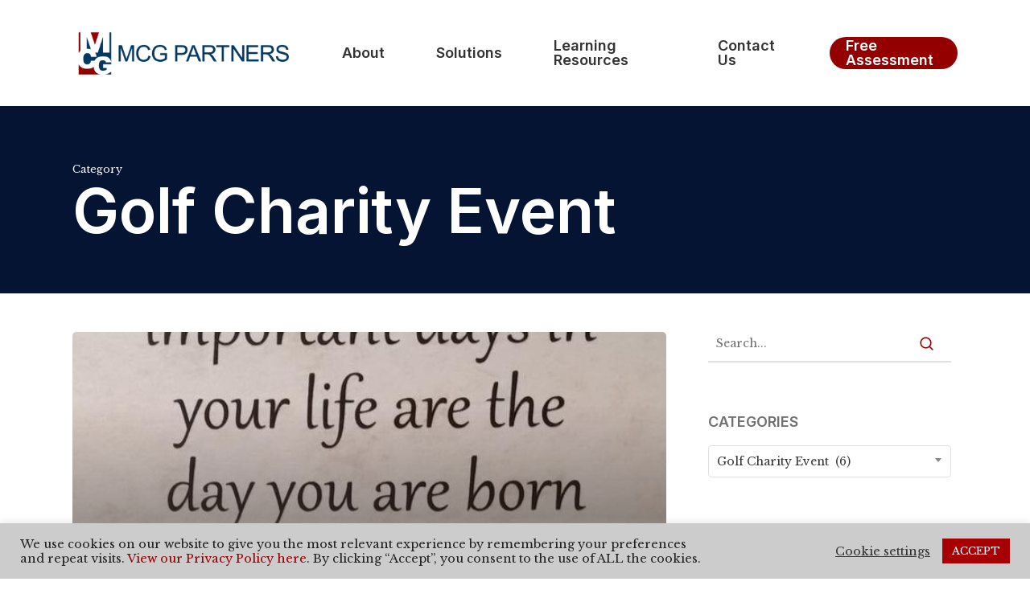

--- FILE ---
content_type: text/html; charset=UTF-8
request_url: https://mcgpartners.com/category/golf-charity-event/
body_size: 19693
content:
<!doctype html>
<html lang="en-US" class="no-js">
<head>
	<meta charset="UTF-8">
	<meta name="viewport" content="width=device-width, initial-scale=1, maximum-scale=1, user-scalable=0" /><meta name='robots' content='noindex, nofollow' />
	<style>img:is([sizes="auto" i], [sizes^="auto," i]) { contain-intrinsic-size: 3000px 1500px }</style>
	
	<!-- This site is optimized with the Yoast SEO Premium plugin v26.7 (Yoast SEO v26.7) - https://yoast.com/wordpress/plugins/seo/ -->
	<title>Golf Charity Event Archives - MCG Partners</title>
	<meta property="og:locale" content="en_US" />
	<meta property="og:type" content="article" />
	<meta property="og:title" content="Golf Charity Event Archives" />
	<meta property="og:url" content="https://mcgpartners.com/category/golf-charity-event/" />
	<meta property="og:site_name" content="MCG Partners" />
	<meta property="og:image" content="https://mcgpartners.com/wp-content/uploads/2025/02/ValuesHeader.jpg" />
	<meta property="og:image:width" content="1920" />
	<meta property="og:image:height" content="1080" />
	<meta property="og:image:type" content="image/jpeg" />
	<meta name="twitter:card" content="summary_large_image" />
	<meta name="twitter:site" content="@mcgpartners" />
	<script type="application/ld+json" class="yoast-schema-graph">{"@context":"https://schema.org","@graph":[{"@type":"CollectionPage","@id":"https://mcgpartners.com/category/golf-charity-event/","url":"https://mcgpartners.com/category/golf-charity-event/","name":"Golf Charity Event Archives - MCG Partners","isPartOf":{"@id":"https://mcgpartners.com/#website"},"primaryImageOfPage":{"@id":"https://mcgpartners.com/category/golf-charity-event/#primaryimage"},"image":{"@id":"https://mcgpartners.com/category/golf-charity-event/#primaryimage"},"thumbnailUrl":"https://mcgpartners.com/wp-content/uploads/2021/01/il_794xN.1705954298_1hcw-e1611933464639.jpg","breadcrumb":{"@id":"https://mcgpartners.com/category/golf-charity-event/#breadcrumb"},"inLanguage":"en-US"},{"@type":"ImageObject","inLanguage":"en-US","@id":"https://mcgpartners.com/category/golf-charity-event/#primaryimage","url":"https://mcgpartners.com/wp-content/uploads/2021/01/il_794xN.1705954298_1hcw-e1611933464639.jpg","contentUrl":"https://mcgpartners.com/wp-content/uploads/2021/01/il_794xN.1705954298_1hcw-e1611933464639.jpg","width":675,"height":692},{"@type":"BreadcrumbList","@id":"https://mcgpartners.com/category/golf-charity-event/#breadcrumb","itemListElement":[{"@type":"ListItem","position":1,"name":"Home","item":"https://mcgpartners.com/"},{"@type":"ListItem","position":2,"name":"Golf Charity Event"}]},{"@type":"WebSite","@id":"https://mcgpartners.com/#website","url":"https://mcgpartners.com/","name":"MCG Partners","description":"PURPOSE. PASSION. PERFORMANCE. PROGRESS.","publisher":{"@id":"https://mcgpartners.com/#organization"},"potentialAction":[{"@type":"SearchAction","target":{"@type":"EntryPoint","urlTemplate":"https://mcgpartners.com/?s={search_term_string}"},"query-input":{"@type":"PropertyValueSpecification","valueRequired":true,"valueName":"search_term_string"}}],"inLanguage":"en-US"},{"@type":"Organization","@id":"https://mcgpartners.com/#organization","name":"MCG Partners","url":"https://mcgpartners.com/","logo":{"@type":"ImageObject","inLanguage":"en-US","@id":"https://mcgpartners.com/#/schema/logo/image/","url":"https://mcgpartners.com/wp-content/uploads/2018/05/mcgpartners_logo_300_arial_blue.png","contentUrl":"https://mcgpartners.com/wp-content/uploads/2018/05/mcgpartners_logo_300_arial_blue.png","width":300,"height":69,"caption":"MCG Partners"},"image":{"@id":"https://mcgpartners.com/#/schema/logo/image/"},"sameAs":["https://www.facebook.com/MCGPartners","https://x.com/mcgpartners","https://www.linkedin.com/company/mcg-partners/","https://www.youtube.com/channel/UCNyz0YMt2so6YuhltEwpAIg"]}]}</script>
	<!-- / Yoast SEO Premium plugin. -->


<link rel='dns-prefetch' href='//js.hs-scripts.com' />
<link rel='dns-prefetch' href='//www.googletagmanager.com' />
<link rel='dns-prefetch' href='//fonts.googleapis.com' />
<link rel="alternate" type="application/rss+xml" title="MCG Partners &raquo; Feed" href="https://mcgpartners.com/feed/" />
<link rel="alternate" type="application/rss+xml" title="MCG Partners &raquo; Comments Feed" href="https://mcgpartners.com/comments/feed/" />
<link rel="alternate" type="application/rss+xml" title="MCG Partners &raquo; Golf Charity Event Category Feed" href="https://mcgpartners.com/category/golf-charity-event/feed/" />
<script type="text/javascript">
/* <![CDATA[ */
window._wpemojiSettings = {"baseUrl":"https:\/\/s.w.org\/images\/core\/emoji\/16.0.1\/72x72\/","ext":".png","svgUrl":"https:\/\/s.w.org\/images\/core\/emoji\/16.0.1\/svg\/","svgExt":".svg","source":{"concatemoji":"https:\/\/mcgpartners.com\/wp-includes\/js\/wp-emoji-release.min.js?ver=6.8.3"}};
/*! This file is auto-generated */
!function(s,n){var o,i,e;function c(e){try{var t={supportTests:e,timestamp:(new Date).valueOf()};sessionStorage.setItem(o,JSON.stringify(t))}catch(e){}}function p(e,t,n){e.clearRect(0,0,e.canvas.width,e.canvas.height),e.fillText(t,0,0);var t=new Uint32Array(e.getImageData(0,0,e.canvas.width,e.canvas.height).data),a=(e.clearRect(0,0,e.canvas.width,e.canvas.height),e.fillText(n,0,0),new Uint32Array(e.getImageData(0,0,e.canvas.width,e.canvas.height).data));return t.every(function(e,t){return e===a[t]})}function u(e,t){e.clearRect(0,0,e.canvas.width,e.canvas.height),e.fillText(t,0,0);for(var n=e.getImageData(16,16,1,1),a=0;a<n.data.length;a++)if(0!==n.data[a])return!1;return!0}function f(e,t,n,a){switch(t){case"flag":return n(e,"\ud83c\udff3\ufe0f\u200d\u26a7\ufe0f","\ud83c\udff3\ufe0f\u200b\u26a7\ufe0f")?!1:!n(e,"\ud83c\udde8\ud83c\uddf6","\ud83c\udde8\u200b\ud83c\uddf6")&&!n(e,"\ud83c\udff4\udb40\udc67\udb40\udc62\udb40\udc65\udb40\udc6e\udb40\udc67\udb40\udc7f","\ud83c\udff4\u200b\udb40\udc67\u200b\udb40\udc62\u200b\udb40\udc65\u200b\udb40\udc6e\u200b\udb40\udc67\u200b\udb40\udc7f");case"emoji":return!a(e,"\ud83e\udedf")}return!1}function g(e,t,n,a){var r="undefined"!=typeof WorkerGlobalScope&&self instanceof WorkerGlobalScope?new OffscreenCanvas(300,150):s.createElement("canvas"),o=r.getContext("2d",{willReadFrequently:!0}),i=(o.textBaseline="top",o.font="600 32px Arial",{});return e.forEach(function(e){i[e]=t(o,e,n,a)}),i}function t(e){var t=s.createElement("script");t.src=e,t.defer=!0,s.head.appendChild(t)}"undefined"!=typeof Promise&&(o="wpEmojiSettingsSupports",i=["flag","emoji"],n.supports={everything:!0,everythingExceptFlag:!0},e=new Promise(function(e){s.addEventListener("DOMContentLoaded",e,{once:!0})}),new Promise(function(t){var n=function(){try{var e=JSON.parse(sessionStorage.getItem(o));if("object"==typeof e&&"number"==typeof e.timestamp&&(new Date).valueOf()<e.timestamp+604800&&"object"==typeof e.supportTests)return e.supportTests}catch(e){}return null}();if(!n){if("undefined"!=typeof Worker&&"undefined"!=typeof OffscreenCanvas&&"undefined"!=typeof URL&&URL.createObjectURL&&"undefined"!=typeof Blob)try{var e="postMessage("+g.toString()+"("+[JSON.stringify(i),f.toString(),p.toString(),u.toString()].join(",")+"));",a=new Blob([e],{type:"text/javascript"}),r=new Worker(URL.createObjectURL(a),{name:"wpTestEmojiSupports"});return void(r.onmessage=function(e){c(n=e.data),r.terminate(),t(n)})}catch(e){}c(n=g(i,f,p,u))}t(n)}).then(function(e){for(var t in e)n.supports[t]=e[t],n.supports.everything=n.supports.everything&&n.supports[t],"flag"!==t&&(n.supports.everythingExceptFlag=n.supports.everythingExceptFlag&&n.supports[t]);n.supports.everythingExceptFlag=n.supports.everythingExceptFlag&&!n.supports.flag,n.DOMReady=!1,n.readyCallback=function(){n.DOMReady=!0}}).then(function(){return e}).then(function(){var e;n.supports.everything||(n.readyCallback(),(e=n.source||{}).concatemoji?t(e.concatemoji):e.wpemoji&&e.twemoji&&(t(e.twemoji),t(e.wpemoji)))}))}((window,document),window._wpemojiSettings);
/* ]]> */
</script>
<style id='wp-emoji-styles-inline-css' type='text/css'>

	img.wp-smiley, img.emoji {
		display: inline !important;
		border: none !important;
		box-shadow: none !important;
		height: 1em !important;
		width: 1em !important;
		margin: 0 0.07em !important;
		vertical-align: -0.1em !important;
		background: none !important;
		padding: 0 !important;
	}
</style>
<link rel='stylesheet' id='wp-block-library-css' href='https://mcgpartners.com/wp-includes/css/dist/block-library/style.min.css?ver=6.8.3' type='text/css' media='all' />
<style id='global-styles-inline-css' type='text/css'>
:root{--wp--preset--aspect-ratio--square: 1;--wp--preset--aspect-ratio--4-3: 4/3;--wp--preset--aspect-ratio--3-4: 3/4;--wp--preset--aspect-ratio--3-2: 3/2;--wp--preset--aspect-ratio--2-3: 2/3;--wp--preset--aspect-ratio--16-9: 16/9;--wp--preset--aspect-ratio--9-16: 9/16;--wp--preset--color--black: #000000;--wp--preset--color--cyan-bluish-gray: #abb8c3;--wp--preset--color--white: #ffffff;--wp--preset--color--pale-pink: #f78da7;--wp--preset--color--vivid-red: #cf2e2e;--wp--preset--color--luminous-vivid-orange: #ff6900;--wp--preset--color--luminous-vivid-amber: #fcb900;--wp--preset--color--light-green-cyan: #7bdcb5;--wp--preset--color--vivid-green-cyan: #00d084;--wp--preset--color--pale-cyan-blue: #8ed1fc;--wp--preset--color--vivid-cyan-blue: #0693e3;--wp--preset--color--vivid-purple: #9b51e0;--wp--preset--gradient--vivid-cyan-blue-to-vivid-purple: linear-gradient(135deg,rgba(6,147,227,1) 0%,rgb(155,81,224) 100%);--wp--preset--gradient--light-green-cyan-to-vivid-green-cyan: linear-gradient(135deg,rgb(122,220,180) 0%,rgb(0,208,130) 100%);--wp--preset--gradient--luminous-vivid-amber-to-luminous-vivid-orange: linear-gradient(135deg,rgba(252,185,0,1) 0%,rgba(255,105,0,1) 100%);--wp--preset--gradient--luminous-vivid-orange-to-vivid-red: linear-gradient(135deg,rgba(255,105,0,1) 0%,rgb(207,46,46) 100%);--wp--preset--gradient--very-light-gray-to-cyan-bluish-gray: linear-gradient(135deg,rgb(238,238,238) 0%,rgb(169,184,195) 100%);--wp--preset--gradient--cool-to-warm-spectrum: linear-gradient(135deg,rgb(74,234,220) 0%,rgb(151,120,209) 20%,rgb(207,42,186) 40%,rgb(238,44,130) 60%,rgb(251,105,98) 80%,rgb(254,248,76) 100%);--wp--preset--gradient--blush-light-purple: linear-gradient(135deg,rgb(255,206,236) 0%,rgb(152,150,240) 100%);--wp--preset--gradient--blush-bordeaux: linear-gradient(135deg,rgb(254,205,165) 0%,rgb(254,45,45) 50%,rgb(107,0,62) 100%);--wp--preset--gradient--luminous-dusk: linear-gradient(135deg,rgb(255,203,112) 0%,rgb(199,81,192) 50%,rgb(65,88,208) 100%);--wp--preset--gradient--pale-ocean: linear-gradient(135deg,rgb(255,245,203) 0%,rgb(182,227,212) 50%,rgb(51,167,181) 100%);--wp--preset--gradient--electric-grass: linear-gradient(135deg,rgb(202,248,128) 0%,rgb(113,206,126) 100%);--wp--preset--gradient--midnight: linear-gradient(135deg,rgb(2,3,129) 0%,rgb(40,116,252) 100%);--wp--preset--font-size--small: 13px;--wp--preset--font-size--medium: 20px;--wp--preset--font-size--large: 36px;--wp--preset--font-size--x-large: 42px;--wp--preset--spacing--20: 0.44rem;--wp--preset--spacing--30: 0.67rem;--wp--preset--spacing--40: 1rem;--wp--preset--spacing--50: 1.5rem;--wp--preset--spacing--60: 2.25rem;--wp--preset--spacing--70: 3.38rem;--wp--preset--spacing--80: 5.06rem;--wp--preset--shadow--natural: 6px 6px 9px rgba(0, 0, 0, 0.2);--wp--preset--shadow--deep: 12px 12px 50px rgba(0, 0, 0, 0.4);--wp--preset--shadow--sharp: 6px 6px 0px rgba(0, 0, 0, 0.2);--wp--preset--shadow--outlined: 6px 6px 0px -3px rgba(255, 255, 255, 1), 6px 6px rgba(0, 0, 0, 1);--wp--preset--shadow--crisp: 6px 6px 0px rgba(0, 0, 0, 1);}:root { --wp--style--global--content-size: 1300px;--wp--style--global--wide-size: 1300px; }:where(body) { margin: 0; }.wp-site-blocks > .alignleft { float: left; margin-right: 2em; }.wp-site-blocks > .alignright { float: right; margin-left: 2em; }.wp-site-blocks > .aligncenter { justify-content: center; margin-left: auto; margin-right: auto; }:where(.is-layout-flex){gap: 0.5em;}:where(.is-layout-grid){gap: 0.5em;}.is-layout-flow > .alignleft{float: left;margin-inline-start: 0;margin-inline-end: 2em;}.is-layout-flow > .alignright{float: right;margin-inline-start: 2em;margin-inline-end: 0;}.is-layout-flow > .aligncenter{margin-left: auto !important;margin-right: auto !important;}.is-layout-constrained > .alignleft{float: left;margin-inline-start: 0;margin-inline-end: 2em;}.is-layout-constrained > .alignright{float: right;margin-inline-start: 2em;margin-inline-end: 0;}.is-layout-constrained > .aligncenter{margin-left: auto !important;margin-right: auto !important;}.is-layout-constrained > :where(:not(.alignleft):not(.alignright):not(.alignfull)){max-width: var(--wp--style--global--content-size);margin-left: auto !important;margin-right: auto !important;}.is-layout-constrained > .alignwide{max-width: var(--wp--style--global--wide-size);}body .is-layout-flex{display: flex;}.is-layout-flex{flex-wrap: wrap;align-items: center;}.is-layout-flex > :is(*, div){margin: 0;}body .is-layout-grid{display: grid;}.is-layout-grid > :is(*, div){margin: 0;}body{padding-top: 0px;padding-right: 0px;padding-bottom: 0px;padding-left: 0px;}:root :where(.wp-element-button, .wp-block-button__link){background-color: #32373c;border-width: 0;color: #fff;font-family: inherit;font-size: inherit;line-height: inherit;padding: calc(0.667em + 2px) calc(1.333em + 2px);text-decoration: none;}.has-black-color{color: var(--wp--preset--color--black) !important;}.has-cyan-bluish-gray-color{color: var(--wp--preset--color--cyan-bluish-gray) !important;}.has-white-color{color: var(--wp--preset--color--white) !important;}.has-pale-pink-color{color: var(--wp--preset--color--pale-pink) !important;}.has-vivid-red-color{color: var(--wp--preset--color--vivid-red) !important;}.has-luminous-vivid-orange-color{color: var(--wp--preset--color--luminous-vivid-orange) !important;}.has-luminous-vivid-amber-color{color: var(--wp--preset--color--luminous-vivid-amber) !important;}.has-light-green-cyan-color{color: var(--wp--preset--color--light-green-cyan) !important;}.has-vivid-green-cyan-color{color: var(--wp--preset--color--vivid-green-cyan) !important;}.has-pale-cyan-blue-color{color: var(--wp--preset--color--pale-cyan-blue) !important;}.has-vivid-cyan-blue-color{color: var(--wp--preset--color--vivid-cyan-blue) !important;}.has-vivid-purple-color{color: var(--wp--preset--color--vivid-purple) !important;}.has-black-background-color{background-color: var(--wp--preset--color--black) !important;}.has-cyan-bluish-gray-background-color{background-color: var(--wp--preset--color--cyan-bluish-gray) !important;}.has-white-background-color{background-color: var(--wp--preset--color--white) !important;}.has-pale-pink-background-color{background-color: var(--wp--preset--color--pale-pink) !important;}.has-vivid-red-background-color{background-color: var(--wp--preset--color--vivid-red) !important;}.has-luminous-vivid-orange-background-color{background-color: var(--wp--preset--color--luminous-vivid-orange) !important;}.has-luminous-vivid-amber-background-color{background-color: var(--wp--preset--color--luminous-vivid-amber) !important;}.has-light-green-cyan-background-color{background-color: var(--wp--preset--color--light-green-cyan) !important;}.has-vivid-green-cyan-background-color{background-color: var(--wp--preset--color--vivid-green-cyan) !important;}.has-pale-cyan-blue-background-color{background-color: var(--wp--preset--color--pale-cyan-blue) !important;}.has-vivid-cyan-blue-background-color{background-color: var(--wp--preset--color--vivid-cyan-blue) !important;}.has-vivid-purple-background-color{background-color: var(--wp--preset--color--vivid-purple) !important;}.has-black-border-color{border-color: var(--wp--preset--color--black) !important;}.has-cyan-bluish-gray-border-color{border-color: var(--wp--preset--color--cyan-bluish-gray) !important;}.has-white-border-color{border-color: var(--wp--preset--color--white) !important;}.has-pale-pink-border-color{border-color: var(--wp--preset--color--pale-pink) !important;}.has-vivid-red-border-color{border-color: var(--wp--preset--color--vivid-red) !important;}.has-luminous-vivid-orange-border-color{border-color: var(--wp--preset--color--luminous-vivid-orange) !important;}.has-luminous-vivid-amber-border-color{border-color: var(--wp--preset--color--luminous-vivid-amber) !important;}.has-light-green-cyan-border-color{border-color: var(--wp--preset--color--light-green-cyan) !important;}.has-vivid-green-cyan-border-color{border-color: var(--wp--preset--color--vivid-green-cyan) !important;}.has-pale-cyan-blue-border-color{border-color: var(--wp--preset--color--pale-cyan-blue) !important;}.has-vivid-cyan-blue-border-color{border-color: var(--wp--preset--color--vivid-cyan-blue) !important;}.has-vivid-purple-border-color{border-color: var(--wp--preset--color--vivid-purple) !important;}.has-vivid-cyan-blue-to-vivid-purple-gradient-background{background: var(--wp--preset--gradient--vivid-cyan-blue-to-vivid-purple) !important;}.has-light-green-cyan-to-vivid-green-cyan-gradient-background{background: var(--wp--preset--gradient--light-green-cyan-to-vivid-green-cyan) !important;}.has-luminous-vivid-amber-to-luminous-vivid-orange-gradient-background{background: var(--wp--preset--gradient--luminous-vivid-amber-to-luminous-vivid-orange) !important;}.has-luminous-vivid-orange-to-vivid-red-gradient-background{background: var(--wp--preset--gradient--luminous-vivid-orange-to-vivid-red) !important;}.has-very-light-gray-to-cyan-bluish-gray-gradient-background{background: var(--wp--preset--gradient--very-light-gray-to-cyan-bluish-gray) !important;}.has-cool-to-warm-spectrum-gradient-background{background: var(--wp--preset--gradient--cool-to-warm-spectrum) !important;}.has-blush-light-purple-gradient-background{background: var(--wp--preset--gradient--blush-light-purple) !important;}.has-blush-bordeaux-gradient-background{background: var(--wp--preset--gradient--blush-bordeaux) !important;}.has-luminous-dusk-gradient-background{background: var(--wp--preset--gradient--luminous-dusk) !important;}.has-pale-ocean-gradient-background{background: var(--wp--preset--gradient--pale-ocean) !important;}.has-electric-grass-gradient-background{background: var(--wp--preset--gradient--electric-grass) !important;}.has-midnight-gradient-background{background: var(--wp--preset--gradient--midnight) !important;}.has-small-font-size{font-size: var(--wp--preset--font-size--small) !important;}.has-medium-font-size{font-size: var(--wp--preset--font-size--medium) !important;}.has-large-font-size{font-size: var(--wp--preset--font-size--large) !important;}.has-x-large-font-size{font-size: var(--wp--preset--font-size--x-large) !important;}
:where(.wp-block-post-template.is-layout-flex){gap: 1.25em;}:where(.wp-block-post-template.is-layout-grid){gap: 1.25em;}
:where(.wp-block-columns.is-layout-flex){gap: 2em;}:where(.wp-block-columns.is-layout-grid){gap: 2em;}
:root :where(.wp-block-pullquote){font-size: 1.5em;line-height: 1.6;}
</style>
<link rel='stylesheet' id='cookie-law-info-css' href='https://mcgpartners.com/wp-content/plugins/cookie-law-info/legacy/public/css/cookie-law-info-public.css?ver=3.3.9.1' type='text/css' media='all' />
<link rel='stylesheet' id='cookie-law-info-gdpr-css' href='https://mcgpartners.com/wp-content/plugins/cookie-law-info/legacy/public/css/cookie-law-info-gdpr.css?ver=3.3.9.1' type='text/css' media='all' />
<link rel='stylesheet' id='ppress-frontend-css' href='https://mcgpartners.com/wp-content/plugins/wp-user-avatar/assets/css/frontend.min.css?ver=4.16.8' type='text/css' media='all' />
<link rel='stylesheet' id='ppress-flatpickr-css' href='https://mcgpartners.com/wp-content/plugins/wp-user-avatar/assets/flatpickr/flatpickr.min.css?ver=4.16.8' type='text/css' media='all' />
<link rel='stylesheet' id='ppress-select2-css' href='https://mcgpartners.com/wp-content/plugins/wp-user-avatar/assets/select2/select2.min.css?ver=6.8.3' type='text/css' media='all' />
<link rel='stylesheet' id='wp-components-css' href='https://mcgpartners.com/wp-includes/css/dist/components/style.min.css?ver=6.8.3' type='text/css' media='all' />
<link rel='stylesheet' id='godaddy-styles-css' href='https://mcgpartners.com/wp-content/mu-plugins/vendor/wpex/godaddy-launch/includes/Dependencies/GoDaddy/Styles/build/latest.css?ver=2.0.2' type='text/css' media='all' />
<link rel='stylesheet' id='font-awesome-css' href='https://mcgpartners.com/wp-content/themes/salient/css/font-awesome-legacy.min.css?ver=4.7.1' type='text/css' media='all' />
<link rel='stylesheet' id='salient-grid-system-css' href='https://mcgpartners.com/wp-content/themes/salient/css/build/grid-system.css?ver=17.0.5' type='text/css' media='all' />
<link rel='stylesheet' id='main-styles-css' href='https://mcgpartners.com/wp-content/themes/salient/css/build/style.css?ver=17.0.5' type='text/css' media='all' />
<link rel='stylesheet' id='nectar-element-testimonial-css' href='https://mcgpartners.com/wp-content/themes/salient/css/build/elements/element-testimonial.css?ver=17.0.5' type='text/css' media='all' />
<link rel='stylesheet' id='nectar-brands-css' href='https://mcgpartners.com/wp-content/themes/salient/css/nectar-brands.css?ver=17.0.5' type='text/css' media='all' />
<link rel='stylesheet' id='nectar_default_font_open_sans-css' href='https://fonts.googleapis.com/css?family=Open+Sans%3A300%2C400%2C600%2C700&#038;subset=latin%2Clatin-ext' type='text/css' media='all' />
<link rel='stylesheet' id='nectar-blog-auto-masonry-meta-overlaid-spaced-css' href='https://mcgpartners.com/wp-content/themes/salient/css/build/blog/auto-masonry-meta-overlaid-spaced.css?ver=17.0.5' type='text/css' media='all' />
<link rel='stylesheet' id='responsive-css' href='https://mcgpartners.com/wp-content/themes/salient/css/build/responsive.css?ver=17.0.5' type='text/css' media='all' />
<link rel='stylesheet' id='select2-css' href='https://mcgpartners.com/wp-content/themes/salient/css/build/plugins/select2.css?ver=4.0.1' type='text/css' media='all' />
<link rel='stylesheet' id='skin-material-css' href='https://mcgpartners.com/wp-content/themes/salient/css/build/skin-material.css?ver=17.0.5' type='text/css' media='all' />
<link rel='stylesheet' id='salient-wp-menu-dynamic-css' href='https://mcgpartners.com/wp-content/uploads/salient/menu-dynamic.css?ver=12446' type='text/css' media='all' />
<link rel='stylesheet' id='nectar-widget-posts-css' href='https://mcgpartners.com/wp-content/themes/salient/css/build/elements/widget-nectar-posts.css?ver=17.0.5' type='text/css' media='all' />
<link rel='stylesheet' id='dynamic-css-css' href='https://mcgpartners.com/wp-content/themes/salient/css/salient-dynamic-styles.css?ver=62818' type='text/css' media='all' />
<style id='dynamic-css-inline-css' type='text/css'>
body[data-bg-header="true"].category .container-wrap,body[data-bg-header="true"].author .container-wrap,body[data-bg-header="true"].date .container-wrap,body[data-bg-header="true"].blog .container-wrap{padding-top:var(--container-padding)!important}.archive.author .row .col.section-title span,.archive.category .row .col.section-title span,.archive.tag .row .col.section-title span,.archive.date .row .col.section-title span{padding-left:0}body.author #page-header-wrap #page-header-bg,body.category #page-header-wrap #page-header-bg,body.tag #page-header-wrap #page-header-bg,body.date #page-header-wrap #page-header-bg{height:auto;padding-top:8%;padding-bottom:8%;}.archive #page-header-wrap{height:auto;}.archive.category .row .col.section-title p,.archive.tag .row .col.section-title p{margin-top:10px;}body[data-bg-header="true"].archive .container-wrap.meta_overlaid_blog,body[data-bg-header="true"].category .container-wrap.meta_overlaid_blog,body[data-bg-header="true"].author .container-wrap.meta_overlaid_blog,body[data-bg-header="true"].date .container-wrap.meta_overlaid_blog{padding-top:0!important;}#page-header-bg[data-alignment="center"] .span_6 p{margin:0 auto;}body.archive #page-header-bg:not(.fullscreen-header) .span_6{position:relative;-webkit-transform:none;transform:none;top:0;}.blog-archive-header .nectar-author-gravatar img{width:125px;border-radius:100px;}.blog-archive-header .container .span_12 p{font-size:min(max(calc(1.3vw),16px),20px);line-height:1.5;margin-top:.5em;}body .page-header-no-bg.color-bg{padding:5% 0;}@media only screen and (max-width:999px){body .page-header-no-bg.color-bg{padding:7% 0;}}@media only screen and (max-width:690px){body .page-header-no-bg.color-bg{padding:9% 0;}.blog-archive-header .nectar-author-gravatar img{width:75px;}}.blog-archive-header.color-bg .col.section-title{border-bottom:0;padding:0;}.blog-archive-header.color-bg *{color:inherit!important;}.nectar-archive-tax-count{position:relative;padding:.5em;transform:translateX(0.25em) translateY(-0.75em);font-size:clamp(14px,0.3em,20px);display:inline-block;vertical-align:super;}.nectar-archive-tax-count:before{content:"";display:block;padding-bottom:100%;width:100%;position:absolute;top:50%;left:50%;transform:translate(-50%,-50%);border-radius:100px;background-color:currentColor;opacity:0.1;}#header-space{background-color:#ffffff}@media only screen and (min-width:1000px){body #ajax-content-wrap.no-scroll{min-height:calc(100vh - 132px);height:calc(100vh - 132px)!important;}}@media only screen and (min-width:1000px){#page-header-wrap.fullscreen-header,#page-header-wrap.fullscreen-header #page-header-bg,html:not(.nectar-box-roll-loaded) .nectar-box-roll > #page-header-bg.fullscreen-header,.nectar_fullscreen_zoom_recent_projects,#nectar_fullscreen_rows:not(.afterLoaded) > div{height:calc(100vh - 131px);}.wpb_row.vc_row-o-full-height.top-level,.wpb_row.vc_row-o-full-height.top-level > .col.span_12{min-height:calc(100vh - 131px);}html:not(.nectar-box-roll-loaded) .nectar-box-roll > #page-header-bg.fullscreen-header{top:132px;}.nectar-slider-wrap[data-fullscreen="true"]:not(.loaded),.nectar-slider-wrap[data-fullscreen="true"]:not(.loaded) .swiper-container{height:calc(100vh - 130px)!important;}.admin-bar .nectar-slider-wrap[data-fullscreen="true"]:not(.loaded),.admin-bar .nectar-slider-wrap[data-fullscreen="true"]:not(.loaded) .swiper-container{height:calc(100vh - 130px - 32px)!important;}}.admin-bar[class*="page-template-template-no-header"] .wpb_row.vc_row-o-full-height.top-level,.admin-bar[class*="page-template-template-no-header"] .wpb_row.vc_row-o-full-height.top-level > .col.span_12{min-height:calc(100vh - 32px);}body[class*="page-template-template-no-header"] .wpb_row.vc_row-o-full-height.top-level,body[class*="page-template-template-no-header"] .wpb_row.vc_row-o-full-height.top-level > .col.span_12{min-height:100vh;}@media only screen and (max-width:999px){.using-mobile-browser #nectar_fullscreen_rows:not(.afterLoaded):not([data-mobile-disable="on"]) > div{height:calc(100vh - 126px);}.using-mobile-browser .wpb_row.vc_row-o-full-height.top-level,.using-mobile-browser .wpb_row.vc_row-o-full-height.top-level > .col.span_12,[data-permanent-transparent="1"].using-mobile-browser .wpb_row.vc_row-o-full-height.top-level,[data-permanent-transparent="1"].using-mobile-browser .wpb_row.vc_row-o-full-height.top-level > .col.span_12{min-height:calc(100vh - 126px);}html:not(.nectar-box-roll-loaded) .nectar-box-roll > #page-header-bg.fullscreen-header,.nectar_fullscreen_zoom_recent_projects,.nectar-slider-wrap[data-fullscreen="true"]:not(.loaded),.nectar-slider-wrap[data-fullscreen="true"]:not(.loaded) .swiper-container,#nectar_fullscreen_rows:not(.afterLoaded):not([data-mobile-disable="on"]) > div{height:calc(100vh - 73px);}.wpb_row.vc_row-o-full-height.top-level,.wpb_row.vc_row-o-full-height.top-level > .col.span_12{min-height:calc(100vh - 73px);}body[data-transparent-header="false"] #ajax-content-wrap.no-scroll{min-height:calc(100vh - 73px);height:calc(100vh - 73px);}}.screen-reader-text,.nectar-skip-to-content:not(:focus){border:0;clip:rect(1px,1px,1px,1px);clip-path:inset(50%);height:1px;margin:-1px;overflow:hidden;padding:0;position:absolute!important;width:1px;word-wrap:normal!important;}.row .col img:not([srcset]){width:auto;}.row .col img.img-with-animation.nectar-lazy:not([srcset]){width:100%;}
</style>
<link rel='stylesheet' id='redux-google-fonts-salient_redux-css' href='https://fonts.googleapis.com/css?family=Inter%3A600%2C400%2C800%7CLibre+Baskerville%3A400&#038;ver=6.8.3' type='text/css' media='all' />
<script type="text/javascript" src="https://mcgpartners.com/wp-includes/js/jquery/jquery.min.js?ver=3.7.1" id="jquery-core-js"></script>
<script type="text/javascript" src="https://mcgpartners.com/wp-includes/js/jquery/jquery-migrate.min.js?ver=3.4.1" id="jquery-migrate-js"></script>
<script type="text/javascript" id="cookie-law-info-js-extra">
/* <![CDATA[ */
var Cli_Data = {"nn_cookie_ids":[],"cookielist":[],"non_necessary_cookies":[],"ccpaEnabled":"","ccpaRegionBased":"","ccpaBarEnabled":"","strictlyEnabled":["necessary","obligatoire"],"ccpaType":"gdpr","js_blocking":"1","custom_integration":"","triggerDomRefresh":"","secure_cookies":""};
var cli_cookiebar_settings = {"animate_speed_hide":"500","animate_speed_show":"500","background":"#cccccc","border":"#b1a6a6c2","border_on":"","button_1_button_colour":"#a70004","button_1_button_hover":"#860003","button_1_link_colour":"#ffffff","button_1_as_button":"1","button_1_new_win":"","button_2_button_colour":"#333","button_2_button_hover":"#292929","button_2_link_colour":"#444","button_2_as_button":"","button_2_hidebar":"","button_3_button_colour":"#3566bb","button_3_button_hover":"#2a5296","button_3_link_colour":"#fff","button_3_as_button":"1","button_3_new_win":"","button_4_button_colour":"#000","button_4_button_hover":"#000000","button_4_link_colour":"#333333","button_4_as_button":"","button_7_button_colour":"#61a229","button_7_button_hover":"#4e8221","button_7_link_colour":"#fff","button_7_as_button":"1","button_7_new_win":"","font_family":"inherit","header_fix":"","notify_animate_hide":"1","notify_animate_show":"","notify_div_id":"#cookie-law-info-bar","notify_position_horizontal":"right","notify_position_vertical":"bottom","scroll_close":"","scroll_close_reload":"","accept_close_reload":"","reject_close_reload":"","showagain_tab":"","showagain_background":"#fff","showagain_border":"#000","showagain_div_id":"#cookie-law-info-again","showagain_x_position":"100px","text":"#222222","show_once_yn":"","show_once":"10000","logging_on":"","as_popup":"","popup_overlay":"1","bar_heading_text":"","cookie_bar_as":"banner","popup_showagain_position":"bottom-right","widget_position":"left"};
var log_object = {"ajax_url":"https:\/\/mcgpartners.com\/wp-admin\/admin-ajax.php"};
/* ]]> */
</script>
<script type="text/javascript" src="https://mcgpartners.com/wp-content/plugins/cookie-law-info/legacy/public/js/cookie-law-info-public.js?ver=3.3.9.1" id="cookie-law-info-js"></script>
<script type="text/javascript" src="https://mcgpartners.com/wp-content/plugins/wp-user-avatar/assets/flatpickr/flatpickr.min.js?ver=4.16.8" id="ppress-flatpickr-js"></script>
<script type="text/javascript" src="https://mcgpartners.com/wp-content/plugins/wp-user-avatar/assets/select2/select2.min.js?ver=4.16.8" id="ppress-select2-js"></script>

<!-- Google tag (gtag.js) snippet added by Site Kit -->
<!-- Google Analytics snippet added by Site Kit -->
<script type="text/javascript" src="https://www.googletagmanager.com/gtag/js?id=G-49RY2GQC75" id="google_gtagjs-js" async></script>
<script type="text/javascript" id="google_gtagjs-js-after">
/* <![CDATA[ */
window.dataLayer = window.dataLayer || [];function gtag(){dataLayer.push(arguments);}
gtag("set","linker",{"domains":["mcgpartners.com"]});
gtag("js", new Date());
gtag("set", "developer_id.dZTNiMT", true);
gtag("config", "G-49RY2GQC75");
 window._googlesitekit = window._googlesitekit || {}; window._googlesitekit.throttledEvents = []; window._googlesitekit.gtagEvent = (name, data) => { var key = JSON.stringify( { name, data } ); if ( !! window._googlesitekit.throttledEvents[ key ] ) { return; } window._googlesitekit.throttledEvents[ key ] = true; setTimeout( () => { delete window._googlesitekit.throttledEvents[ key ]; }, 5 ); gtag( "event", name, { ...data, event_source: "site-kit" } ); }; 
/* ]]> */
</script>
<script></script><link rel="https://api.w.org/" href="https://mcgpartners.com/wp-json/" /><link rel="alternate" title="JSON" type="application/json" href="https://mcgpartners.com/wp-json/wp/v2/categories/647" /><link rel="EditURI" type="application/rsd+xml" title="RSD" href="https://mcgpartners.com/xmlrpc.php?rsd" />
<meta name="generator" content="Site Kit by Google 1.170.0" />			<!-- DO NOT COPY THIS SNIPPET! Start of Page Analytics Tracking for HubSpot WordPress plugin v11.3.33-->
			<script class="hsq-set-content-id" data-content-id="listing-page">
				var _hsq = _hsq || [];
				_hsq.push(["setContentType", "listing-page"]);
			</script>
			<!-- DO NOT COPY THIS SNIPPET! End of Page Analytics Tracking for HubSpot WordPress plugin -->
			<meta name="generator" content="performance-lab 4.0.1; plugins: webp-uploads">
<meta name="generator" content="webp-uploads 2.6.1">
<script type="text/javascript"> var root = document.getElementsByTagName( "html" )[0]; root.setAttribute( "class", "js" ); </script><meta name="generator" content="Powered by WPBakery Page Builder - drag and drop page builder for WordPress."/>
<link rel="icon" href="https://mcgpartners.com/wp-content/uploads/2025/03/cropped-MCGPartners_LogoMark_FullColor-32x32.png" sizes="32x32" />
<link rel="icon" href="https://mcgpartners.com/wp-content/uploads/2025/03/cropped-MCGPartners_LogoMark_FullColor-192x192.png" sizes="192x192" />
<link rel="apple-touch-icon" href="https://mcgpartners.com/wp-content/uploads/2025/03/cropped-MCGPartners_LogoMark_FullColor-180x180.png" />
<meta name="msapplication-TileImage" content="https://mcgpartners.com/wp-content/uploads/2025/03/cropped-MCGPartners_LogoMark_FullColor-270x270.png" />
<noscript><style> .wpb_animate_when_almost_visible { opacity: 1; }</style></noscript></head><body class="archive category category-golf-charity-event category-647 wp-theme-salient material wpb-js-composer js-comp-ver-7.8.1 vc_responsive" data-footer-reveal="false" data-footer-reveal-shadow="none" data-header-format="default" data-body-border="off" data-boxed-style="" data-header-breakpoint="1000" data-dropdown-style="minimal" data-cae="easeOutExpo" data-cad="1350" data-megamenu-width="contained" data-aie="fade-in" data-ls="fancybox" data-apte="standard" data-hhun="0" data-fancy-form-rcs="1" data-form-style="minimal" data-form-submit="regular" data-is="minimal" data-button-style="rounded_shadow" data-user-account-button="false" data-flex-cols="true" data-col-gap="40px" data-header-inherit-rc="false" data-header-search="false" data-animated-anchors="true" data-ajax-transitions="false" data-full-width-header="false" data-slide-out-widget-area="true" data-slide-out-widget-area-style="slide-out-from-right" data-user-set-ocm="off" data-loading-animation="none" data-bg-header="false" data-responsive="1" data-ext-responsive="true" data-ext-padding="90" data-header-resize="1" data-header-color="custom" data-cart="false" data-remove-m-parallax="" data-remove-m-video-bgs="1" data-m-animate="0" data-force-header-trans-color="light" data-smooth-scrolling="0" data-permanent-transparent="false" >
	
	<script type="text/javascript">
	 (function(window, document) {

		 if(navigator.userAgent.match(/(Android|iPod|iPhone|iPad|BlackBerry|IEMobile|Opera Mini)/)) {
			 document.body.className += " using-mobile-browser mobile ";
		 }
		 if(navigator.userAgent.match(/Mac/) && navigator.maxTouchPoints && navigator.maxTouchPoints > 2) {
			document.body.className += " using-ios-device ";
		}

		 if( !("ontouchstart" in window) ) {

			 var body = document.querySelector("body");
			 var winW = window.innerWidth;
			 var bodyW = body.clientWidth;

			 if (winW > bodyW + 4) {
				 body.setAttribute("style", "--scroll-bar-w: " + (winW - bodyW - 4) + "px");
			 } else {
				 body.setAttribute("style", "--scroll-bar-w: 0px");
			 }
		 }

	 })(window, document);
   </script><a href="#ajax-content-wrap" class="nectar-skip-to-content">Skip to main content</a><div class="ocm-effect-wrap"><div class="ocm-effect-wrap-inner">	
	<div id="header-space"  data-header-mobile-fixed='1'></div> 
	
		<div id="header-outer" data-has-menu="true" data-has-buttons="no" data-header-button_style="hover_scale" data-using-pr-menu="false" data-mobile-fixed="1" data-ptnm="false" data-lhe="animated_underline" data-user-set-bg="#ffffff" data-format="default" data-permanent-transparent="false" data-megamenu-rt="0" data-remove-fixed="0" data-header-resize="1" data-cart="false" data-transparency-option="" data-box-shadow="large" data-shrink-num="6" data-using-secondary="0" data-using-logo="1" data-logo-height="64" data-m-logo-height="50" data-padding="34" data-full-width="false" data-condense="false" >
		
<div id="search-outer" class="nectar">
	<div id="search">
		<div class="container">
			 <div id="search-box">
				 <div class="inner-wrap">
					 <div class="col span_12">
						  <form role="search" action="https://mcgpartners.com/" method="GET">
														 <input type="text" name="s" id="s" value="" aria-label="Search" placeholder="Search" />
							 
						<span>Hit enter to search or ESC to close</span>
												</form>
					</div><!--/span_12-->
				</div><!--/inner-wrap-->
			 </div><!--/search-box-->
			 <div id="close"><a href="#"><span class="screen-reader-text">Close Search</span>
				<span class="close-wrap"> <span class="close-line close-line1"></span> <span class="close-line close-line2"></span> </span>				 </a></div>
		 </div><!--/container-->
	</div><!--/search-->
</div><!--/search-outer-->

<header id="top">
	<div class="container">
		<div class="row">
			<div class="col span_3">
								<a id="logo" href="https://mcgpartners.com" data-supplied-ml-starting-dark="false" data-supplied-ml-starting="true" data-supplied-ml="true" >
					<img class="stnd skip-lazy dark-version" width="800" height="182" alt="MCG Partners" src="https://mcgpartners.com/wp-content/uploads/2024/12/mcgpartners.png"  /><img class="mobile-only-logo skip-lazy" alt="MCG Partners" width="130" height="168" src="https://mcgpartners.com/wp-content/uploads/2024/12/Asset-6@2x.png" />				</a>
							</div><!--/span_3-->

			<div class="col span_9 col_last">
									<div class="nectar-mobile-only mobile-header"><div class="inner"></div></div>
													<div class="slide-out-widget-area-toggle mobile-icon slide-out-from-right" data-custom-color="false" data-icon-animation="simple-transform">
						<div> <a href="#slide-out-widget-area" role="button" aria-label="Navigation Menu" aria-expanded="false" class="closed">
							<span class="screen-reader-text">Menu</span><span aria-hidden="true"> <i class="lines-button x2"> <i class="lines"></i> </i> </span>						</a></div>
					</div>
				
									<nav aria-label="Main Menu">
													<ul class="sf-menu">
								<li id="menu-item-9723" class="menu-item menu-item-type-post_type menu-item-object-page nectar-regular-menu-item menu-item-9723"><a href="https://mcgpartners.com/about/"><span class="menu-title-text">About</span></a></li>
<li id="menu-item-10451" class="menu-item menu-item-type-post_type menu-item-object-page menu-item-has-children nectar-regular-menu-item menu-item-10451"><a href="https://mcgpartners.com/services-2/" aria-haspopup="true" aria-expanded="false"><span class="menu-title-text">Solutions</span></a>
<ul class="sub-menu">
	<li id="menu-item-10394" class="menu-item menu-item-type-post_type menu-item-object-page nectar-regular-menu-item menu-item-10394"><a href="https://mcgpartners.com/services-2/leadership-effectiveness/"><span class="menu-title-text">Leadership Effectiveness</span></a></li>
	<li id="menu-item-10282" class="menu-item menu-item-type-post_type menu-item-object-page nectar-regular-menu-item menu-item-10282"><a href="https://mcgpartners.com/services-2/talent-optimization/"><span class="menu-title-text">Talent Optimization</span></a></li>
	<li id="menu-item-10395" class="menu-item menu-item-type-post_type menu-item-object-page nectar-regular-menu-item menu-item-10395"><a href="https://mcgpartners.com/services-2/company-culture-2/"><span class="menu-title-text">Culture Development</span></a></li>
	<li id="menu-item-9905" class="menu-item menu-item-type-post_type menu-item-object-page nectar-regular-menu-item menu-item-9905"><a href="https://mcgpartners.com/services-2/the-predictive-index/"><span class="menu-title-text">The Predictive Index</span></a></li>
</ul>
</li>
<li id="menu-item-9865" class="menu-item menu-item-type-post_type menu-item-object-page menu-item-has-children nectar-regular-menu-item menu-item-9865"><a href="https://mcgpartners.com/learning-resources/" aria-haspopup="true" aria-expanded="false"><span class="menu-title-text">Learning Resources</span></a>
<ul class="sub-menu">
	<li id="menu-item-9993" class="menu-item menu-item-type-post_type menu-item-object-page nectar-regular-menu-item menu-item-9993"><a href="https://mcgpartners.com/podcasts-2/"><span class="menu-title-text">Podcasts</span></a></li>
	<li id="menu-item-9986" class="menu-item menu-item-type-post_type menu-item-object-page nectar-regular-menu-item menu-item-9986"><a href="https://mcgpartners.com/blog/"><span class="menu-title-text">Blog</span></a></li>
	<li id="menu-item-10001" class="menu-item menu-item-type-post_type menu-item-object-page nectar-regular-menu-item menu-item-10001"><a href="https://mcgpartners.com/webinars-events/"><span class="menu-title-text">Webinars &#038; Events</span></a></li>
	<li id="menu-item-10008" class="menu-item menu-item-type-post_type menu-item-object-page nectar-regular-menu-item menu-item-10008"><a href="https://mcgpartners.com/agile-leader/"><span class="menu-title-text">The Agile Leader</span></a></li>
	<li id="menu-item-10790" class="menu-item menu-item-type-post_type menu-item-object-page nectar-regular-menu-item menu-item-10790"><a href="https://mcgpartners.com/pilearninghub/"><span class="menu-title-text">PI Learning Hub</span></a></li>
</ul>
</li>
<li id="menu-item-9722" class="menu-item menu-item-type-post_type menu-item-object-page nectar-regular-menu-item menu-item-9722"><a href="https://mcgpartners.com/contact-mcg-partners-2/"><span class="menu-title-text">Contact Us</span></a></li>
<li id="menu-item-10722" class="menu-item menu-item-type-custom menu-item-object-custom button_solid_color menu-item-10722"><a href="https://assessment.predictiveindex.com/bo/2KJ8/PIFirstStrategy#page0"><span class="menu-title-text">Free Assessment</span></a></li>
							</ul>
													<ul class="buttons sf-menu" data-user-set-ocm="off">

								
							</ul>
						
					</nav>

					
				</div><!--/span_9-->

				
			</div><!--/row-->
					</div><!--/container-->
	</header>		
	</div>
		<div id="ajax-content-wrap">
				<div class="row page-header-no-bg blog-archive-header color-bg" style="background-color:#051433; color:#ffffff; " data-alignment="left">
			<div class="container">
				<div class="col span_12 section-title">
																<span class="subheader">Category</span>
										<h1>Golf Charity Event</h1>
														</div>
			</div>
		</div>

	
<div class="container-wrap">

	<div class="container main-content">

		<div class="row"><div class="post-area col  span_9 masonry auto_meta_overlaid_spaced " role="main" data-ams="8px" data-remove-post-date="1" data-remove-post-author="1" data-remove-post-comment-number="1" data-remove-post-nectar-love="1"> <div class="posts-container"  data-load-animation="fade_in_from_bottom">
<article id="post-7837" class=" masonry-blog-item post-7837 post type-post status-publish format-standard has-post-thumbnail category-announcements-2 category-career-development category-golf-charity-event">  
    
  <div class="inner-wrap animated">
    
    <div class="post-content">

      <div class="content-inner">
        
        <a class="entire-meta-link" href="https://mcgpartners.com/what-about-your-purpose/"><span class="screen-reader-text">What about your Purpose?</span></a>
        
        <span class="post-featured-img"><img class="nectar-lazy wp-post-image skip-lazy" alt="" height="692" width="675" data-nectar-img-src="https://mcgpartners.com/wp-content/uploads/2021/01/il_794xN.1705954298_1hcw-e1611933464639.jpg" data-nectar-img-srcset="https://mcgpartners.com/wp-content/uploads/2021/01/il_794xN.1705954298_1hcw-e1611933464639.jpg 675w, https://mcgpartners.com/wp-content/uploads/2021/01/il_794xN.1705954298_1hcw-e1611933464639-293x300.jpg 293w, https://mcgpartners.com/wp-content/uploads/2021/01/il_794xN.1705954298_1hcw-e1611933464639-200x205.jpg 200w, https://mcgpartners.com/wp-content/uploads/2021/01/il_794xN.1705954298_1hcw-e1611933464639-400x410.jpg 400w, https://mcgpartners.com/wp-content/uploads/2021/01/il_794xN.1705954298_1hcw-e1611933464639-600x615.jpg 600w" sizes="(min-width: 690px) 50vw, 100vw" /></span>        
        <div class="article-content-wrap">
          
          <span class="meta-category"><a class="announcements-2" href="https://mcgpartners.com/category/announcements-2/">Announcements</a><a class="career-development" href="https://mcgpartners.com/category/career-development/">Career Development</a><a class="golf-charity-event" href="https://mcgpartners.com/category/golf-charity-event/">Golf Charity Event</a></span>          
          <div class="post-header">
            <h3 class="title"><a href="https://mcgpartners.com/what-about-your-purpose/"> What about your Purpose?</a></h3>
                      </div>
          
        </div><!--article-content-wrap-->
        
      </div><!--/content-inner-->
        
    </div><!--/post-content-->
      
  </div><!--/inner-wrap-->
    
</article>
<article id="post-6693" class=" masonry-blog-item post-6693 post type-post status-publish format-standard has-post-thumbnail category-announcements-2 category-golf-charity-event">  
    
  <div class="inner-wrap animated">
    
    <div class="post-content">

      <div class="content-inner">
        
        <a class="entire-meta-link" href="https://mcgpartners.com/the-rebirth-of-the-growth-mindsetclassic-5/"><span class="screen-reader-text">The Rebirth of the Growth Mindset</span></a>
        
        <span class="post-featured-img"><img class="nectar-lazy wp-post-image skip-lazy" alt="" height="383" width="660" data-nectar-img-src="https://mcgpartners.com/wp-content/uploads/2020/09/mind-set.jpg" data-nectar-img-srcset="https://mcgpartners.com/wp-content/uploads/2020/09/mind-set.jpg 660w, https://mcgpartners.com/wp-content/uploads/2020/09/mind-set-300x174.jpg 300w, https://mcgpartners.com/wp-content/uploads/2020/09/mind-set-200x116.jpg 200w, https://mcgpartners.com/wp-content/uploads/2020/09/mind-set-400x232.jpg 400w, https://mcgpartners.com/wp-content/uploads/2020/09/mind-set-600x348.jpg 600w" sizes="(min-width: 690px) 50vw, 100vw" /></span>        
        <div class="article-content-wrap">
          
          <span class="meta-category"><a class="announcements-2" href="https://mcgpartners.com/category/announcements-2/">Announcements</a><a class="golf-charity-event" href="https://mcgpartners.com/category/golf-charity-event/">Golf Charity Event</a></span>          
          <div class="post-header">
            <h3 class="title"><a href="https://mcgpartners.com/the-rebirth-of-the-growth-mindsetclassic-5/"> The Rebirth of the Growth Mindset</a></h3>
                      </div>
          
        </div><!--article-content-wrap-->
        
      </div><!--/content-inner-->
        
    </div><!--/post-content-->
      
  </div><!--/inner-wrap-->
    
</article>
<article id="post-6692" class=" masonry-blog-item post-6692 post type-post status-publish format-standard has-post-thumbnail category-announcements-2 category-golf-charity-event">  
    
  <div class="inner-wrap animated">
    
    <div class="post-content">

      <div class="content-inner">
        
        <a class="entire-meta-link" href="https://mcgpartners.com/why-the-authoritarian-leadership-style-wont-survive-2020/"><span class="screen-reader-text">Why the Authoritarian Leadership Style Won’t Survive 2020</span></a>
        
        <span class="post-featured-img"><img class="nectar-lazy wp-post-image skip-lazy" alt="" height="174" width="289" data-nectar-img-src="https://mcgpartners.com/wp-content/uploads/2020/04/sdf.png" data-nectar-img-srcset="https://mcgpartners.com/wp-content/uploads/2020/04/sdf.png 289w, https://mcgpartners.com/wp-content/uploads/2020/04/sdf-200x120.png 200w" sizes="(min-width: 690px) 50vw, 100vw" /></span>        
        <div class="article-content-wrap">
          
          <span class="meta-category"><a class="announcements-2" href="https://mcgpartners.com/category/announcements-2/">Announcements</a><a class="golf-charity-event" href="https://mcgpartners.com/category/golf-charity-event/">Golf Charity Event</a></span>          
          <div class="post-header">
            <h3 class="title"><a href="https://mcgpartners.com/why-the-authoritarian-leadership-style-wont-survive-2020/"> Why the Authoritarian Leadership Style Won’t Survive 2020</a></h3>
                      </div>
          
        </div><!--article-content-wrap-->
        
      </div><!--/content-inner-->
        
    </div><!--/post-content-->
      
  </div><!--/inner-wrap-->
    
</article>
<article id="post-6694" class=" masonry-blog-item post-6694 post type-post status-publish format-standard has-post-thumbnail category-announcements-2 category-golf-charity-event">  
    
  <div class="inner-wrap animated">
    
    <div class="post-content">

      <div class="content-inner">
        
        <a class="entire-meta-link" href="https://mcgpartners.com/12th-cure-for-cancer-charity-golf-classic-2/"><span class="screen-reader-text">12th Cure for Cancer Charity Golf Classic</span></a>
        
        <span class="post-featured-img"><img class="nectar-lazy wp-post-image skip-lazy" alt="LeBaron Hills Country Club, Lakeville, Massachusetts" height="404" width="640" data-nectar-img-src="https://mcgpartners.com/wp-content/uploads/2018/06/golf-course.jpg" data-nectar-img-srcset="https://mcgpartners.com/wp-content/uploads/2018/06/golf-course.jpg 640w, https://mcgpartners.com/wp-content/uploads/2018/06/golf-course-300x189.jpg 300w, https://mcgpartners.com/wp-content/uploads/2018/06/golf-course-320x202.jpg 320w, https://mcgpartners.com/wp-content/uploads/2018/06/golf-course-200x126.jpg 200w, https://mcgpartners.com/wp-content/uploads/2018/06/golf-course-400x253.jpg 400w, https://mcgpartners.com/wp-content/uploads/2018/06/golf-course-600x379.jpg 600w" sizes="(min-width: 690px) 50vw, 100vw" /></span>        
        <div class="article-content-wrap">
          
          <span class="meta-category"><a class="announcements-2" href="https://mcgpartners.com/category/announcements-2/">Announcements</a><a class="golf-charity-event" href="https://mcgpartners.com/category/golf-charity-event/">Golf Charity Event</a></span>          
          <div class="post-header">
            <h3 class="title"><a href="https://mcgpartners.com/12th-cure-for-cancer-charity-golf-classic-2/"> 12th Cure for Cancer Charity Golf Classic</a></h3>
                      </div>
          
        </div><!--article-content-wrap-->
        
      </div><!--/content-inner-->
        
    </div><!--/post-content-->
      
  </div><!--/inner-wrap-->
    
</article>
<article id="post-6453" class=" masonry-blog-item post-6453 post type-post status-publish format-standard has-post-thumbnail category-announcements-2 category-golf-charity-event">  
    
  <div class="inner-wrap animated">
    
    <div class="post-content">

      <div class="content-inner">
        
        <a class="entire-meta-link" href="https://mcgpartners.com/13th-cure-for-cancer-charity-golf-classic-2/"><span class="screen-reader-text">13th Cure for Cancer Charity Golf Classic</span></a>
        
        <span class="post-featured-img"><img class="nectar-lazy wp-post-image skip-lazy" alt="LeBaron Hills Country Club, Lakeville, Massachusetts" height="404" width="640" data-nectar-img-src="https://mcgpartners.com/wp-content/uploads/2018/06/golf-course.jpg" data-nectar-img-srcset="https://mcgpartners.com/wp-content/uploads/2018/06/golf-course.jpg 640w, https://mcgpartners.com/wp-content/uploads/2018/06/golf-course-300x189.jpg 300w, https://mcgpartners.com/wp-content/uploads/2018/06/golf-course-320x202.jpg 320w, https://mcgpartners.com/wp-content/uploads/2018/06/golf-course-200x126.jpg 200w, https://mcgpartners.com/wp-content/uploads/2018/06/golf-course-400x253.jpg 400w, https://mcgpartners.com/wp-content/uploads/2018/06/golf-course-600x379.jpg 600w" sizes="(min-width: 690px) 50vw, 100vw" /></span>        
        <div class="article-content-wrap">
          
          <span class="meta-category"><a class="announcements-2" href="https://mcgpartners.com/category/announcements-2/">Announcements</a><a class="golf-charity-event" href="https://mcgpartners.com/category/golf-charity-event/">Golf Charity Event</a></span>          
          <div class="post-header">
            <h3 class="title"><a href="https://mcgpartners.com/13th-cure-for-cancer-charity-golf-classic-2/"> 13th Cure for Cancer Charity Golf Classic</a></h3>
                      </div>
          
        </div><!--article-content-wrap-->
        
      </div><!--/content-inner-->
        
    </div><!--/post-content-->
      
  </div><!--/inner-wrap-->
    
</article>
<article id="post-5795" class=" masonry-blog-item post-5795 post type-post status-publish format-standard has-post-thumbnail category-announcements-2 category-golf-charity-event">  
    
  <div class="inner-wrap animated">
    
    <div class="post-content">

      <div class="content-inner">
        
        <a class="entire-meta-link" href="https://mcgpartners.com/12th-cure-for-cancer-charity-golf-classic-4/"><span class="screen-reader-text">12th Cure for Cancer Charity Golf Classic</span></a>
        
        <span class="post-featured-img"><img class="nectar-lazy wp-post-image skip-lazy" alt="LeBaron Hills Country Club, Lakeville, Massachusetts" height="404" width="640" data-nectar-img-src="https://mcgpartners.com/wp-content/uploads/2018/06/golf-course.jpg" data-nectar-img-srcset="https://mcgpartners.com/wp-content/uploads/2018/06/golf-course.jpg 640w, https://mcgpartners.com/wp-content/uploads/2018/06/golf-course-300x189.jpg 300w, https://mcgpartners.com/wp-content/uploads/2018/06/golf-course-320x202.jpg 320w, https://mcgpartners.com/wp-content/uploads/2018/06/golf-course-200x126.jpg 200w, https://mcgpartners.com/wp-content/uploads/2018/06/golf-course-400x253.jpg 400w, https://mcgpartners.com/wp-content/uploads/2018/06/golf-course-600x379.jpg 600w" sizes="(min-width: 690px) 50vw, 100vw" /></span>        
        <div class="article-content-wrap">
          
          <span class="meta-category"><a class="announcements-2" href="https://mcgpartners.com/category/announcements-2/">Announcements</a><a class="golf-charity-event" href="https://mcgpartners.com/category/golf-charity-event/">Golf Charity Event</a></span>          
          <div class="post-header">
            <h3 class="title"><a href="https://mcgpartners.com/12th-cure-for-cancer-charity-golf-classic-4/"> 12th Cure for Cancer Charity Golf Classic</a></h3>
                      </div>
          
        </div><!--article-content-wrap-->
        
      </div><!--/content-inner-->
        
    </div><!--/post-content-->
      
  </div><!--/inner-wrap-->
    
</article></div>
		</div>

					<div id="sidebar" data-nectar-ss="false" class="col span_3 col_last">
				<div id="search-2" class="widget widget_search"><form role="search" method="get" class="search-form" action="https://mcgpartners.com/">
	<input type="text" class="search-field" placeholder="Search..." value="" name="s" title="Search for:" />
	<button type="submit" class="search-widget-btn"><span class="normal icon-salient-search" aria-hidden="true"></span><span class="text">Search</span></button>
</form></div><div id="categories-2" class="widget widget_categories"><h4>Categories</h4><form action="https://mcgpartners.com" method="get"><label class="screen-reader-text" for="cat">Categories</label><select  name='cat' id='cat' class='postform'>
	<option value='-1'>Select Category</option>
	<option class="level-0" value="1967">Accounting Firms&nbsp;&nbsp;(1)</option>
	<option class="level-0" value="270">Agile Leadership&nbsp;&nbsp;(14)</option>
	<option class="level-0" value="42">Announcements&nbsp;&nbsp;(47)</option>
	<option class="level-0" value="259">Authenticity&nbsp;&nbsp;(21)</option>
	<option class="level-0" value="47">Behavioral Assessment&nbsp;&nbsp;(27)</option>
	<option class="level-0" value="233">Building your Brand&nbsp;&nbsp;(1)</option>
	<option class="level-0" value="238">Business Challenges&nbsp;&nbsp;(6)</option>
	<option class="level-0" value="265">Career Development&nbsp;&nbsp;(6)</option>
	<option class="level-0" value="140">Career Success&nbsp;&nbsp;(12)</option>
	<option class="level-0" value="227">Catalytic Questioning&nbsp;&nbsp;(1)</option>
	<option class="level-0" value="65">Change Management&nbsp;&nbsp;(8)</option>
	<option class="level-0" value="206">Client Service&nbsp;&nbsp;(1)</option>
	<option class="level-0" value="120">Coaching&nbsp;&nbsp;(15)</option>
	<option class="level-0" value="38">Coaching Case Study&nbsp;&nbsp;(2)</option>
	<option class="level-0" value="216">Collaborative workplace&nbsp;&nbsp;(3)</option>
	<option class="level-0" value="236">Communication&nbsp;&nbsp;(9)</option>
	<option class="level-0" value="787">Customer Value&nbsp;&nbsp;(1)</option>
	<option class="level-0" value="1966">Defense Sector&nbsp;&nbsp;(1)</option>
	<option class="level-0" value="143">Development and Retention of Talent&nbsp;&nbsp;(7)</option>
	<option class="level-0" value="189">Effective Communication&nbsp;&nbsp;(3)</option>
	<option class="level-0" value="237">Empathy&nbsp;&nbsp;(1)</option>
	<option class="level-0" value="62">Employee Engagement&nbsp;&nbsp;(23)</option>
	<option class="level-0" value="121">Entrepreneurs&nbsp;&nbsp;(1)</option>
	<option class="level-0" value="48">Executive Coaching&nbsp;&nbsp;(21)</option>
	<option class="level-0" value="162">Finding Your Purpose&nbsp;&nbsp;(2)</option>
	<option class="level-0" value="1942">Food for Thought&nbsp;&nbsp;(4)</option>
	<option class="level-0" value="1943">Gaming&nbsp;&nbsp;(3)</option>
	<option class="level-0" value="173">Global Leadership&nbsp;&nbsp;(1)</option>
	<option class="level-0" value="169">Goals&nbsp;&nbsp;(2)</option>
	<option class="level-0" value="647" selected="selected">Golf Charity Event&nbsp;&nbsp;(6)</option>
	<option class="level-0" value="166">Gratitude&nbsp;&nbsp;(2)</option>
	<option class="level-0" value="135">HCI Leadership and Development Conference&nbsp;&nbsp;(1)</option>
	<option class="level-0" value="1965">Healthcare&nbsp;&nbsp;(1)</option>
	<option class="level-0" value="220">Hiring&nbsp;&nbsp;(2)</option>
	<option class="level-0" value="167">Increase Your Energy&nbsp;&nbsp;(1)</option>
	<option class="level-0" value="250">inspiration&nbsp;&nbsp;(1)</option>
	<option class="level-0" value="14">Leadership&nbsp;&nbsp;(53)</option>
	<option class="level-0" value="174">Leadership Development&nbsp;&nbsp;(24)</option>
	<option class="level-0" value="770">Leadership Integrity&nbsp;&nbsp;(7)</option>
	<option class="level-0" value="745">Listening&nbsp;&nbsp;(2)</option>
	<option class="level-0" value="240">Lunch and Learn&nbsp;&nbsp;(1)</option>
	<option class="level-0" value="20">Management Training&nbsp;&nbsp;(22)</option>
	<option class="level-0" value="139">Managing Stress&nbsp;&nbsp;(1)</option>
	<option class="level-0" value="76">MCG Leadership Institute&nbsp;&nbsp;(2)</option>
	<option class="level-0" value="1968">Mentorship&nbsp;&nbsp;(1)</option>
	<option class="level-0" value="268">Millenial Stereotypes&nbsp;&nbsp;(1)</option>
	<option class="level-0" value="252">Motivation&nbsp;&nbsp;(1)</option>
	<option class="level-0" value="269">Multi-Generational Workforce&nbsp;&nbsp;(2)</option>
	<option class="level-0" value="1944">Music&nbsp;&nbsp;(4)</option>
	<option class="level-0" value="137">NEHRA Conference&nbsp;&nbsp;(1)</option>
	<option class="level-0" value="123">Onboarding&nbsp;&nbsp;(3)</option>
	<option class="level-0" value="66">Performance Management&nbsp;&nbsp;(7)</option>
	<option class="level-0" value="229">Personal Development&nbsp;&nbsp;(5)</option>
	<option class="level-0" value="211">Personal reflection&nbsp;&nbsp;(4)</option>
	<option class="level-0" value="1962">Podcasts&nbsp;&nbsp;(22)</option>
	<option class="level-0" value="242">Power of Questions&nbsp;&nbsp;(1)</option>
	<option class="level-0" value="144">Predictive Index&nbsp;&nbsp;(14)</option>
	<option class="level-0" value="157">Prioritizing Tasks&nbsp;&nbsp;(11)</option>
	<option class="level-0" value="230">Professional Development&nbsp;&nbsp;(10)</option>
	<option class="level-0" value="200">Professional Reflection&nbsp;&nbsp;(3)</option>
	<option class="level-0" value="141">Professional Success&nbsp;&nbsp;(7)</option>
	<option class="level-0" value="15">Sales Excellence&nbsp;&nbsp;(12)</option>
	<option class="level-0" value="222">Selection Process&nbsp;&nbsp;(2)</option>
	<option class="level-0" value="150">Self Awareness&nbsp;&nbsp;(12)</option>
	<option class="level-0" value="179">Self Discipline&nbsp;&nbsp;(1)</option>
	<option class="level-0" value="986">Self Management&nbsp;&nbsp;(8)</option>
	<option class="level-0" value="118">Sleep Depravation&nbsp;&nbsp;(1)</option>
	<option class="level-0" value="119">Sleep Deprivation&nbsp;&nbsp;(1)</option>
	<option class="level-0" value="145">Strategic Planning&nbsp;&nbsp;(2)</option>
	<option class="level-0" value="106">Talent Analytics&nbsp;&nbsp;(10)</option>
	<option class="level-0" value="11">Talent Management&nbsp;&nbsp;(35)</option>
	<option class="level-0" value="124">Team Building&nbsp;&nbsp;(9)</option>
	<option class="level-0" value="125">Team Dynamics&nbsp;&nbsp;(9)</option>
	<option class="level-0" value="192">Team Effectiveness&nbsp;&nbsp;(10)</option>
	<option class="level-0" value="985">Time Management&nbsp;&nbsp;(8)</option>
	<option class="level-0" value="1">Uncategorized&nbsp;&nbsp;(29)</option>
	<option class="level-0" value="788">Value Focus&nbsp;&nbsp;(1)</option>
	<option class="level-0" value="256">Values&nbsp;&nbsp;(3)</option>
	<option class="level-0" value="247">Volunteering&nbsp;&nbsp;(1)</option>
	<option class="level-0" value="204">Webinar&nbsp;&nbsp;(3)</option>
	<option class="level-0" value="122">Woman Owned Business&nbsp;&nbsp;(4)</option>
	<option class="level-0" value="878">Womens Leadership Development&nbsp;&nbsp;(1)</option>
	<option class="level-0" value="181">Work Life Balance&nbsp;&nbsp;(9)</option>
	<option class="level-0" value="182">Working Remotely&nbsp;&nbsp;(1)</option>
	<option class="level-0" value="185">Workplace Behavior&nbsp;&nbsp;(3)</option>
</select>
</form><script type="text/javascript">
/* <![CDATA[ */

(function() {
	var dropdown = document.getElementById( "cat" );
	function onCatChange() {
		if ( dropdown.options[ dropdown.selectedIndex ].value > 0 ) {
			dropdown.parentNode.submit();
		}
	}
	dropdown.onchange = onCatChange;
})();

/* ]]> */
</script>
</div>			<div id="recent-posts-extra-1" class="widget recent_posts_extra_widget">			<h4>Recent Posts</h4>				
			<ul class="nectar_blog_posts_recent_extra nectar_widget" data-style="featured-image-left">
				
			<li class="has-img"><a href="https://mcgpartners.com/todays-ceo-reality/"> <span class="popular-featured-img"><img width="100" height="100" src="https://mcgpartners.com/wp-content/uploads/2026/01/Todays-CEO-Reality_Blog_2026-01-100x100.avif" class="attachment-portfolio-widget size-portfolio-widget skip-lazy wp-post-image" alt="" title="" decoding="async" srcset="https://mcgpartners.com/wp-content/uploads/2026/01/Todays-CEO-Reality_Blog_2026-01-100x100.avif 100w, https://mcgpartners.com/wp-content/uploads/2026/01/Todays-CEO-Reality_Blog_2026-01-300x300.avif 300w, https://mcgpartners.com/wp-content/uploads/2026/01/Todays-CEO-Reality_Blog_2026-01-1024x1024.avif 1024w, https://mcgpartners.com/wp-content/uploads/2026/01/Todays-CEO-Reality_Blog_2026-01-150x150.avif 150w, https://mcgpartners.com/wp-content/uploads/2026/01/Todays-CEO-Reality_Blog_2026-01-768x768.avif 768w, https://mcgpartners.com/wp-content/uploads/2026/01/Todays-CEO-Reality_Blog_2026-01-140x140.avif 140w, https://mcgpartners.com/wp-content/uploads/2026/01/Todays-CEO-Reality_Blog_2026-01-500x500.avif 500w, https://mcgpartners.com/wp-content/uploads/2026/01/Todays-CEO-Reality_Blog_2026-01-350x350.avif 350w, https://mcgpartners.com/wp-content/uploads/2026/01/Todays-CEO-Reality_Blog_2026-01-1000x1000.avif 1000w, https://mcgpartners.com/wp-content/uploads/2026/01/Todays-CEO-Reality_Blog_2026-01-800x800.avif 800w, https://mcgpartners.com/wp-content/uploads/2026/01/Todays-CEO-Reality_Blog_2026-01.avif 1200w" sizes="(max-width: 100px) 100vw, 100px" /></span><span class="meta-wrap"><span class="post-title">Today’s CEO Reality</span> <span class="post-date">January 14, 2026</span></span></a></li><li class="has-img"><a href="https://mcgpartners.com/lead-podcast-episode-4-jeff-leer-alerislife/"> <span class="popular-featured-img"><img width="100" height="100" src="https://mcgpartners.com/wp-content/uploads/2025/12/Lead-2025-12-16_Jeff-Leer_AlerisLife-100x100.avif" class="attachment-portfolio-widget size-portfolio-widget skip-lazy wp-post-image" alt="" title="" decoding="async" srcset="https://mcgpartners.com/wp-content/uploads/2025/12/Lead-2025-12-16_Jeff-Leer_AlerisLife-100x100.avif 100w, https://mcgpartners.com/wp-content/uploads/2025/12/Lead-2025-12-16_Jeff-Leer_AlerisLife-300x300.avif 300w, https://mcgpartners.com/wp-content/uploads/2025/12/Lead-2025-12-16_Jeff-Leer_AlerisLife-1024x1024.avif 1024w, https://mcgpartners.com/wp-content/uploads/2025/12/Lead-2025-12-16_Jeff-Leer_AlerisLife-150x150.avif 150w, https://mcgpartners.com/wp-content/uploads/2025/12/Lead-2025-12-16_Jeff-Leer_AlerisLife-768x768.avif 768w, https://mcgpartners.com/wp-content/uploads/2025/12/Lead-2025-12-16_Jeff-Leer_AlerisLife-140x140.avif 140w, https://mcgpartners.com/wp-content/uploads/2025/12/Lead-2025-12-16_Jeff-Leer_AlerisLife-500x500.avif 500w, https://mcgpartners.com/wp-content/uploads/2025/12/Lead-2025-12-16_Jeff-Leer_AlerisLife-350x350.avif 350w, https://mcgpartners.com/wp-content/uploads/2025/12/Lead-2025-12-16_Jeff-Leer_AlerisLife-1000x1000.avif 1000w, https://mcgpartners.com/wp-content/uploads/2025/12/Lead-2025-12-16_Jeff-Leer_AlerisLife-800x800.avif 800w, https://mcgpartners.com/wp-content/uploads/2025/12/Lead-2025-12-16_Jeff-Leer_AlerisLife.avif 1080w" sizes="(max-width: 100px) 100vw, 100px" /></span><span class="meta-wrap"><span class="post-title">LEAD: A CEO Podcast Ep. 4</span> <span class="post-date">December 19, 2025</span></span></a></li><li class="has-img"><a href="https://mcgpartners.com/coaching-training-insights-for-leadership-development/"> <span class="popular-featured-img"><img width="100" height="100" src="https://mcgpartners.com/wp-content/uploads/2025/12/Blog-Post-Frank-12-2025-100x100.avif" class="attachment-portfolio-widget size-portfolio-widget skip-lazy wp-post-image" alt="“Training builds capability. Coaching drives behavior change. Together, they turn leadership knowledge into real-world impact.” — Frank Dadah, SVP of Consulting Services" title="" decoding="async" srcset="https://mcgpartners.com/wp-content/uploads/2025/12/Blog-Post-Frank-12-2025-100x100.avif 100w, https://mcgpartners.com/wp-content/uploads/2025/12/Blog-Post-Frank-12-2025-150x150.avif 150w, https://mcgpartners.com/wp-content/uploads/2025/12/Blog-Post-Frank-12-2025-140x140.avif 140w, https://mcgpartners.com/wp-content/uploads/2025/12/Blog-Post-Frank-12-2025-500x500.avif 500w, https://mcgpartners.com/wp-content/uploads/2025/12/Blog-Post-Frank-12-2025-350x350.avif 350w, https://mcgpartners.com/wp-content/uploads/2025/12/Blog-Post-Frank-12-2025-1000x1000.avif 1000w, https://mcgpartners.com/wp-content/uploads/2025/12/Blog-Post-Frank-12-2025-800x800.avif 800w" sizes="(max-width: 100px) 100vw, 100px" /></span><span class="meta-wrap"><span class="post-title">Coaching vs. Training: Key Insights for Leadership Development</span> <span class="post-date">December 19, 2025</span></span></a></li>			</ul>
			</div>				</div>
		
		</div>
	</div>
</div>

<div id="footer-outer" data-midnight="light" data-cols="5" data-custom-color="true" data-disable-copyright="true" data-matching-section-color="false" data-copyright-line="true" data-using-bg-img="false" data-bg-img-overlay="0.8" data-full-width="false" data-using-widget-area="true" data-link-hover="underline">
	
		
	<div id="footer-widgets" data-has-widgets="true" data-cols="5">
		
		<div class="container">
			
						
			<div class="row">
				
								
				<div class="col span_3">
					<div id="text-2" class="widget widget_text">			<div class="textwidget"><p>Copyright © 2025 MCG Partners</p>
</div>
		</div><div id="media_image-5" class="widget widget_media_image"><img width="234" height="50" src="https://mcgpartners.com/wp-content/uploads/2020/01/Forbes-Coaches-Council-60.png" class="image wp-image-6934  attachment-full size-full skip-lazy" alt="Forbes Coaches Council 2020 Member" style="max-width: 100%; height: auto;" decoding="async" srcset="https://mcgpartners.com/wp-content/uploads/2020/01/Forbes-Coaches-Council-60.png 234w, https://mcgpartners.com/wp-content/uploads/2020/01/Forbes-Coaches-Council-60-200x43.png 200w" sizes="(max-width: 234px) 100vw, 234px" /></div>					</div>
					
											
						<div class="col span_3">
							<div id="archives-3" class="widget widget_archive"><h4>View All Posts</h4>		<label class="screen-reader-text" for="archives-dropdown-3">View All Posts</label>
		<select id="archives-dropdown-3" name="archive-dropdown">
			
			<option value="">Select Month</option>
				<option value='https://mcgpartners.com/2026/01/'> January 2026 </option>
	<option value='https://mcgpartners.com/2025/12/'> December 2025 </option>
	<option value='https://mcgpartners.com/2025/11/'> November 2025 </option>
	<option value='https://mcgpartners.com/2025/10/'> October 2025 </option>
	<option value='https://mcgpartners.com/2025/08/'> August 2025 </option>
	<option value='https://mcgpartners.com/2025/07/'> July 2025 </option>
	<option value='https://mcgpartners.com/2025/06/'> June 2025 </option>
	<option value='https://mcgpartners.com/2025/05/'> May 2025 </option>
	<option value='https://mcgpartners.com/2025/04/'> April 2025 </option>
	<option value='https://mcgpartners.com/2025/03/'> March 2025 </option>
	<option value='https://mcgpartners.com/2025/02/'> February 2025 </option>
	<option value='https://mcgpartners.com/2025/01/'> January 2025 </option>
	<option value='https://mcgpartners.com/2024/12/'> December 2024 </option>
	<option value='https://mcgpartners.com/2024/11/'> November 2024 </option>
	<option value='https://mcgpartners.com/2024/09/'> September 2024 </option>
	<option value='https://mcgpartners.com/2024/08/'> August 2024 </option>
	<option value='https://mcgpartners.com/2024/07/'> July 2024 </option>
	<option value='https://mcgpartners.com/2024/04/'> April 2024 </option>
	<option value='https://mcgpartners.com/2024/03/'> March 2024 </option>
	<option value='https://mcgpartners.com/2024/02/'> February 2024 </option>
	<option value='https://mcgpartners.com/2023/11/'> November 2023 </option>
	<option value='https://mcgpartners.com/2023/08/'> August 2023 </option>
	<option value='https://mcgpartners.com/2023/06/'> June 2023 </option>
	<option value='https://mcgpartners.com/2023/05/'> May 2023 </option>
	<option value='https://mcgpartners.com/2023/04/'> April 2023 </option>
	<option value='https://mcgpartners.com/2023/03/'> March 2023 </option>
	<option value='https://mcgpartners.com/2023/01/'> January 2023 </option>
	<option value='https://mcgpartners.com/2022/12/'> December 2022 </option>
	<option value='https://mcgpartners.com/2022/11/'> November 2022 </option>
	<option value='https://mcgpartners.com/2022/10/'> October 2022 </option>
	<option value='https://mcgpartners.com/2022/08/'> August 2022 </option>
	<option value='https://mcgpartners.com/2022/07/'> July 2022 </option>
	<option value='https://mcgpartners.com/2022/06/'> June 2022 </option>
	<option value='https://mcgpartners.com/2022/03/'> March 2022 </option>
	<option value='https://mcgpartners.com/2022/01/'> January 2022 </option>
	<option value='https://mcgpartners.com/2021/11/'> November 2021 </option>
	<option value='https://mcgpartners.com/2021/10/'> October 2021 </option>
	<option value='https://mcgpartners.com/2021/09/'> September 2021 </option>
	<option value='https://mcgpartners.com/2021/06/'> June 2021 </option>
	<option value='https://mcgpartners.com/2021/05/'> May 2021 </option>
	<option value='https://mcgpartners.com/2021/04/'> April 2021 </option>
	<option value='https://mcgpartners.com/2021/03/'> March 2021 </option>
	<option value='https://mcgpartners.com/2021/02/'> February 2021 </option>
	<option value='https://mcgpartners.com/2021/01/'> January 2021 </option>
	<option value='https://mcgpartners.com/2020/12/'> December 2020 </option>
	<option value='https://mcgpartners.com/2020/09/'> September 2020 </option>
	<option value='https://mcgpartners.com/2020/04/'> April 2020 </option>
	<option value='https://mcgpartners.com/2020/03/'> March 2020 </option>
	<option value='https://mcgpartners.com/2019/11/'> November 2019 </option>
	<option value='https://mcgpartners.com/2019/10/'> October 2019 </option>
	<option value='https://mcgpartners.com/2019/09/'> September 2019 </option>
	<option value='https://mcgpartners.com/2019/08/'> August 2019 </option>
	<option value='https://mcgpartners.com/2019/07/'> July 2019 </option>
	<option value='https://mcgpartners.com/2019/06/'> June 2019 </option>
	<option value='https://mcgpartners.com/2019/05/'> May 2019 </option>
	<option value='https://mcgpartners.com/2019/04/'> April 2019 </option>
	<option value='https://mcgpartners.com/2019/03/'> March 2019 </option>
	<option value='https://mcgpartners.com/2019/02/'> February 2019 </option>
	<option value='https://mcgpartners.com/2019/01/'> January 2019 </option>
	<option value='https://mcgpartners.com/2018/12/'> December 2018 </option>
	<option value='https://mcgpartners.com/2018/11/'> November 2018 </option>
	<option value='https://mcgpartners.com/2018/10/'> October 2018 </option>
	<option value='https://mcgpartners.com/2018/09/'> September 2018 </option>
	<option value='https://mcgpartners.com/2018/08/'> August 2018 </option>
	<option value='https://mcgpartners.com/2018/07/'> July 2018 </option>
	<option value='https://mcgpartners.com/2018/06/'> June 2018 </option>
	<option value='https://mcgpartners.com/2018/05/'> May 2018 </option>
	<option value='https://mcgpartners.com/2018/04/'> April 2018 </option>
	<option value='https://mcgpartners.com/2018/03/'> March 2018 </option>
	<option value='https://mcgpartners.com/2018/02/'> February 2018 </option>
	<option value='https://mcgpartners.com/2018/01/'> January 2018 </option>
	<option value='https://mcgpartners.com/2017/12/'> December 2017 </option>
	<option value='https://mcgpartners.com/2017/11/'> November 2017 </option>
	<option value='https://mcgpartners.com/2017/10/'> October 2017 </option>
	<option value='https://mcgpartners.com/2017/09/'> September 2017 </option>
	<option value='https://mcgpartners.com/2017/08/'> August 2017 </option>
	<option value='https://mcgpartners.com/2017/07/'> July 2017 </option>
	<option value='https://mcgpartners.com/2017/06/'> June 2017 </option>
	<option value='https://mcgpartners.com/2017/05/'> May 2017 </option>
	<option value='https://mcgpartners.com/2017/04/'> April 2017 </option>
	<option value='https://mcgpartners.com/2017/03/'> March 2017 </option>
	<option value='https://mcgpartners.com/2017/02/'> February 2017 </option>
	<option value='https://mcgpartners.com/2017/01/'> January 2017 </option>
	<option value='https://mcgpartners.com/2016/12/'> December 2016 </option>
	<option value='https://mcgpartners.com/2016/11/'> November 2016 </option>
	<option value='https://mcgpartners.com/2016/10/'> October 2016 </option>
	<option value='https://mcgpartners.com/2016/09/'> September 2016 </option>
	<option value='https://mcgpartners.com/2016/08/'> August 2016 </option>
	<option value='https://mcgpartners.com/2016/07/'> July 2016 </option>
	<option value='https://mcgpartners.com/2016/06/'> June 2016 </option>
	<option value='https://mcgpartners.com/2016/05/'> May 2016 </option>
	<option value='https://mcgpartners.com/2016/04/'> April 2016 </option>
	<option value='https://mcgpartners.com/2016/03/'> March 2016 </option>
	<option value='https://mcgpartners.com/2016/02/'> February 2016 </option>
	<option value='https://mcgpartners.com/2016/01/'> January 2016 </option>
	<option value='https://mcgpartners.com/2015/11/'> November 2015 </option>
	<option value='https://mcgpartners.com/2015/02/'> February 2015 </option>
	<option value='https://mcgpartners.com/2015/01/'> January 2015 </option>
	<option value='https://mcgpartners.com/2014/12/'> December 2014 </option>
	<option value='https://mcgpartners.com/2014/11/'> November 2014 </option>
	<option value='https://mcgpartners.com/2014/08/'> August 2014 </option>
	<option value='https://mcgpartners.com/2014/07/'> July 2014 </option>
	<option value='https://mcgpartners.com/2014/06/'> June 2014 </option>
	<option value='https://mcgpartners.com/2014/05/'> May 2014 </option>
	<option value='https://mcgpartners.com/2014/04/'> April 2014 </option>
	<option value='https://mcgpartners.com/2014/03/'> March 2014 </option>
	<option value='https://mcgpartners.com/2014/01/'> January 2014 </option>
	<option value='https://mcgpartners.com/2013/10/'> October 2013 </option>
	<option value='https://mcgpartners.com/2013/08/'> August 2013 </option>
	<option value='https://mcgpartners.com/2013/05/'> May 2013 </option>
	<option value='https://mcgpartners.com/2013/04/'> April 2013 </option>
	<option value='https://mcgpartners.com/2013/03/'> March 2013 </option>
	<option value='https://mcgpartners.com/2013/02/'> February 2013 </option>
	<option value='https://mcgpartners.com/2013/01/'> January 2013 </option>
	<option value='https://mcgpartners.com/2012/12/'> December 2012 </option>
	<option value='https://mcgpartners.com/2012/11/'> November 2012 </option>
	<option value='https://mcgpartners.com/2012/09/'> September 2012 </option>
	<option value='https://mcgpartners.com/2012/07/'> July 2012 </option>
	<option value='https://mcgpartners.com/2012/05/'> May 2012 </option>
	<option value='https://mcgpartners.com/2012/04/'> April 2012 </option>
	<option value='https://mcgpartners.com/2012/03/'> March 2012 </option>

		</select>

			<script type="text/javascript">
/* <![CDATA[ */

(function() {
	var dropdown = document.getElementById( "archives-dropdown-3" );
	function onSelectChange() {
		if ( dropdown.options[ dropdown.selectedIndex ].value !== '' ) {
			document.location.href = this.options[ this.selectedIndex ].value;
		}
	}
	dropdown.onchange = onSelectChange;
})();

/* ]]> */
</script>
</div>								
							</div>
							
												
						
													<div class="col span_3">
																		<div class="widget">			
										</div>		   
																		
								</div>
														
															<div class="col span_3">
									<div id="block-2" class="widget widget_block widget_media_image">
<figure class="wp-block-image size-full"><img decoding="async" width="300" height="109" src="https://mcgpartners.com/wp-content/uploads/2024/12/PI_PartnerBadge-1.png" alt="PI Certified Partner" class="wp-image-9783"/></figure>
</div>										
									</div>
																
							</div>
													</div><!--/container-->
					</div><!--/footer-widgets-->
					
						
</div><!--/footer-outer-->


	<div id="slide-out-widget-area-bg" class="slide-out-from-right dark">
				</div>

		<div id="slide-out-widget-area" class="slide-out-from-right" data-dropdown-func="separate-dropdown-parent-link" data-back-txt="Back">

			<div class="inner-wrap">
			<div class="inner" data-prepend-menu-mobile="false">

				<a class="slide_out_area_close" href="#"><span class="screen-reader-text">Close Menu</span>
					<span class="close-wrap"> <span class="close-line close-line1"></span> <span class="close-line close-line2"></span> </span>				</a>


									<div class="off-canvas-menu-container mobile-only" role="navigation">

						
						<ul class="menu">
							<li class="menu-item menu-item-type-post_type menu-item-object-page menu-item-9723"><a href="https://mcgpartners.com/about/">About</a></li>
<li class="menu-item menu-item-type-post_type menu-item-object-page menu-item-has-children menu-item-10451"><a href="https://mcgpartners.com/services-2/" aria-haspopup="true" aria-expanded="false">Solutions</a>
<ul class="sub-menu">
	<li class="menu-item menu-item-type-post_type menu-item-object-page menu-item-10394"><a href="https://mcgpartners.com/services-2/leadership-effectiveness/">Leadership Effectiveness</a></li>
	<li class="menu-item menu-item-type-post_type menu-item-object-page menu-item-10282"><a href="https://mcgpartners.com/services-2/talent-optimization/">Talent Optimization</a></li>
	<li class="menu-item menu-item-type-post_type menu-item-object-page menu-item-10395"><a href="https://mcgpartners.com/services-2/company-culture-2/">Culture Development</a></li>
	<li class="menu-item menu-item-type-post_type menu-item-object-page menu-item-9905"><a href="https://mcgpartners.com/services-2/the-predictive-index/">The Predictive Index</a></li>
</ul>
</li>
<li class="menu-item menu-item-type-post_type menu-item-object-page menu-item-has-children menu-item-9865"><a href="https://mcgpartners.com/learning-resources/" aria-haspopup="true" aria-expanded="false">Learning Resources</a>
<ul class="sub-menu">
	<li class="menu-item menu-item-type-post_type menu-item-object-page menu-item-9993"><a href="https://mcgpartners.com/podcasts-2/">Podcasts</a></li>
	<li class="menu-item menu-item-type-post_type menu-item-object-page menu-item-9986"><a href="https://mcgpartners.com/blog/">Blog</a></li>
	<li class="menu-item menu-item-type-post_type menu-item-object-page menu-item-10001"><a href="https://mcgpartners.com/webinars-events/">Webinars &#038; Events</a></li>
	<li class="menu-item menu-item-type-post_type menu-item-object-page menu-item-10008"><a href="https://mcgpartners.com/agile-leader/">The Agile Leader</a></li>
	<li class="menu-item menu-item-type-post_type menu-item-object-page menu-item-10790"><a href="https://mcgpartners.com/pilearninghub/">PI Learning Hub</a></li>
</ul>
</li>
<li class="menu-item menu-item-type-post_type menu-item-object-page menu-item-9722"><a href="https://mcgpartners.com/contact-mcg-partners-2/">Contact Us</a></li>
<li class="menu-item menu-item-type-custom menu-item-object-custom menu-item-10722"><a href="https://assessment.predictiveindex.com/bo/2KJ8/PIFirstStrategy#page0">Free Assessment</a></li>

						</ul>

						<ul class="menu secondary-header-items">
													</ul>
					</div>
					<div id="text-3" class="widget widget_text">			<div class="textwidget"><h4>MCG Partners</h4>
<p>36 Harvestwood Lane<br />
Middleborough, MA 02346</p>
<div class="textwidget">
<p><a href="tel:+15082790400">508.279.0400</a><br />
<a href="mailto:Erin.Shockley@mcgpartners.com">Erin.Shockley@MCGPartners.com</a></p>
</div>
</div>
		</div>
				</div>

				<div class="bottom-meta-wrap"></div><!--/bottom-meta-wrap--></div> <!--/inner-wrap-->
				</div>
		
</div> <!--/ajax-content-wrap-->

</div></div><!--/ocm-effect-wrap--><script type="speculationrules">
{"prefetch":[{"source":"document","where":{"and":[{"href_matches":"\/*"},{"not":{"href_matches":["\/wp-*.php","\/wp-admin\/*","\/wp-content\/uploads\/*","\/wp-content\/*","\/wp-content\/plugins\/*","\/wp-content\/themes\/salient\/*","\/*\\?(.+)"]}},{"not":{"selector_matches":"a[rel~=\"nofollow\"]"}},{"not":{"selector_matches":".no-prefetch, .no-prefetch a"}}]},"eagerness":"conservative"}]}
</script>
<!--googleoff: all--><div id="cookie-law-info-bar" data-nosnippet="true"><span><div class="cli-bar-container cli-style-v2"><div class="cli-bar-message">We use cookies on our website to give you the most relevant experience by remembering your preferences and repeat visits. <a href="/privacy-policy">View our Privacy Policy here</a>. By clicking “Accept”, you consent to the use of ALL the cookies. </div><div class="cli-bar-btn_container"><a role='button' class="cli_settings_button" style="margin:0px 10px 0px 5px">Cookie settings</a><a role='button' data-cli_action="accept" id="cookie_action_close_header" class="medium cli-plugin-button cli-plugin-main-button cookie_action_close_header cli_action_button wt-cli-accept-btn">ACCEPT</a></div></div></span></div><div id="cookie-law-info-again" data-nosnippet="true"><span id="cookie_hdr_showagain">Manage consent</span></div><div class="cli-modal" data-nosnippet="true" id="cliSettingsPopup" tabindex="-1" role="dialog" aria-labelledby="cliSettingsPopup" aria-hidden="true">
  <div class="cli-modal-dialog" role="document">
	<div class="cli-modal-content cli-bar-popup">
		  <button type="button" class="cli-modal-close" id="cliModalClose">
			<svg class="" viewBox="0 0 24 24"><path d="M19 6.41l-1.41-1.41-5.59 5.59-5.59-5.59-1.41 1.41 5.59 5.59-5.59 5.59 1.41 1.41 5.59-5.59 5.59 5.59 1.41-1.41-5.59-5.59z"></path><path d="M0 0h24v24h-24z" fill="none"></path></svg>
			<span class="wt-cli-sr-only">Close</span>
		  </button>
		  <div class="cli-modal-body">
			<div class="cli-container-fluid cli-tab-container">
	<div class="cli-row">
		<div class="cli-col-12 cli-align-items-stretch cli-px-0">
			<div class="cli-privacy-overview">
				<h4>Privacy Overview</h4>				<div class="cli-privacy-content">
					<div class="cli-privacy-content-text">This website uses cookies to improve your experience while you navigate through the website. Out of these, the cookies that are categorized as necessary are stored on your browser as they are essential for the working of basic functionalities of the website. We also use third-party cookies that help us analyze and understand how you use this website. These cookies will be stored in your browser only with your consent. You also have the option to opt-out of these cookies. But opting out of some of these cookies may affect your browsing experience.</div>
				</div>
				<a class="cli-privacy-readmore" aria-label="Show more" role="button" data-readmore-text="Show more" data-readless-text="Show less"></a>			</div>
		</div>
		<div class="cli-col-12 cli-align-items-stretch cli-px-0 cli-tab-section-container">
												<div class="cli-tab-section">
						<div class="cli-tab-header">
							<a role="button" tabindex="0" class="cli-nav-link cli-settings-mobile" data-target="necessary" data-toggle="cli-toggle-tab">
								Necessary							</a>
															<div class="wt-cli-necessary-checkbox">
									<input type="checkbox" class="cli-user-preference-checkbox"  id="wt-cli-checkbox-necessary" data-id="checkbox-necessary" checked="checked"  />
									<label class="form-check-label" for="wt-cli-checkbox-necessary">Necessary</label>
								</div>
								<span class="cli-necessary-caption">Always Enabled</span>
													</div>
						<div class="cli-tab-content">
							<div class="cli-tab-pane cli-fade" data-id="necessary">
								<div class="wt-cli-cookie-description">
									Necessary cookies are absolutely essential for the website to function properly. This category only includes cookies that ensures basic functionalities and security features of the website. These cookies do not store any personal information.								</div>
							</div>
						</div>
					</div>
																	<div class="cli-tab-section">
						<div class="cli-tab-header">
							<a role="button" tabindex="0" class="cli-nav-link cli-settings-mobile" data-target="non-necessary" data-toggle="cli-toggle-tab">
								Non-necessary							</a>
															<div class="cli-switch">
									<input type="checkbox" id="wt-cli-checkbox-non-necessary" class="cli-user-preference-checkbox"  data-id="checkbox-non-necessary" checked='checked' />
									<label for="wt-cli-checkbox-non-necessary" class="cli-slider" data-cli-enable="Enabled" data-cli-disable="Disabled"><span class="wt-cli-sr-only">Non-necessary</span></label>
								</div>
													</div>
						<div class="cli-tab-content">
							<div class="cli-tab-pane cli-fade" data-id="non-necessary">
								<div class="wt-cli-cookie-description">
									Any cookies that may not be particularly necessary for the website to function and is used specifically to collect user personal data via analytics, ads, other embedded contents are termed as non-necessary cookies. It is mandatory to procure user consent prior to running these cookies on your website.								</div>
							</div>
						</div>
					</div>
										</div>
	</div>
</div>
		  </div>
		  <div class="cli-modal-footer">
			<div class="wt-cli-element cli-container-fluid cli-tab-container">
				<div class="cli-row">
					<div class="cli-col-12 cli-align-items-stretch cli-px-0">
						<div class="cli-tab-footer wt-cli-privacy-overview-actions">
						
															<a id="wt-cli-privacy-save-btn" role="button" tabindex="0" data-cli-action="accept" class="wt-cli-privacy-btn cli_setting_save_button wt-cli-privacy-accept-btn cli-btn">SAVE &amp; ACCEPT</a>
													</div>
						
					</div>
				</div>
			</div>
		</div>
	</div>
  </div>
</div>
<div class="cli-modal-backdrop cli-fade cli-settings-overlay"></div>
<div class="cli-modal-backdrop cli-fade cli-popupbar-overlay"></div>
<!--googleon: all--><link data-pagespeed-no-defer data-nowprocket data-wpacu-skip data-no-optimize data-noptimize rel='stylesheet' id='main-styles-non-critical-css' href='https://mcgpartners.com/wp-content/themes/salient/css/build/style-non-critical.css?ver=17.0.5' type='text/css' media='all' />
<link data-pagespeed-no-defer data-nowprocket data-wpacu-skip data-no-optimize data-noptimize rel='stylesheet' id='fancyBox-css' href='https://mcgpartners.com/wp-content/themes/salient/css/build/plugins/jquery.fancybox.css?ver=3.3.1' type='text/css' media='all' />
<link data-pagespeed-no-defer data-nowprocket data-wpacu-skip data-no-optimize data-noptimize rel='stylesheet' id='nectar-ocm-core-css' href='https://mcgpartners.com/wp-content/themes/salient/css/build/off-canvas/core.css?ver=17.0.5' type='text/css' media='all' />
<link data-pagespeed-no-defer data-nowprocket data-wpacu-skip data-no-optimize data-noptimize rel='stylesheet' id='nectar-ocm-slide-out-right-material-css' href='https://mcgpartners.com/wp-content/themes/salient/css/build/off-canvas/slide-out-right-material.css?ver=17.0.5' type='text/css' media='all' />
<link data-pagespeed-no-defer data-nowprocket data-wpacu-skip data-no-optimize data-noptimize rel='stylesheet' id='nectar-ocm-slide-out-right-hover-css' href='https://mcgpartners.com/wp-content/themes/salient/css/build/off-canvas/slide-out-right-hover.css?ver=17.0.5' type='text/css' media='all' />
<script type="text/javascript" id="leadin-script-loader-js-js-extra">
/* <![CDATA[ */
var leadin_wordpress = {"userRole":"visitor","pageType":"archive","leadinPluginVersion":"11.3.33"};
/* ]]> */
</script>
<script type="text/javascript" src="https://js.hs-scripts.com/50110535.js?integration=WordPress&amp;ver=11.3.33" id="leadin-script-loader-js-js"></script>
<script type="text/javascript" id="ppress-frontend-script-js-extra">
/* <![CDATA[ */
var pp_ajax_form = {"ajaxurl":"https:\/\/mcgpartners.com\/wp-admin\/admin-ajax.php","confirm_delete":"Are you sure?","deleting_text":"Deleting...","deleting_error":"An error occurred. Please try again.","nonce":"c0b2f16154","disable_ajax_form":"false","is_checkout":"0","is_checkout_tax_enabled":"0","is_checkout_autoscroll_enabled":"true"};
/* ]]> */
</script>
<script type="text/javascript" src="https://mcgpartners.com/wp-content/plugins/wp-user-avatar/assets/js/frontend.min.js?ver=4.16.8" id="ppress-frontend-script-js"></script>
<script type="text/javascript" src="https://mcgpartners.com/wp-content/themes/salient/js/build/third-party/jquery.easing.min.js?ver=1.3" id="jquery-easing-js"></script>
<script type="text/javascript" src="https://mcgpartners.com/wp-content/themes/salient/js/build/third-party/jquery.mousewheel.min.js?ver=3.1.13" id="jquery-mousewheel-js"></script>
<script type="text/javascript" src="https://mcgpartners.com/wp-content/themes/salient/js/build/priority.js?ver=17.0.5" id="nectar_priority-js"></script>
<script type="text/javascript" src="https://mcgpartners.com/wp-content/themes/salient/js/build/third-party/transit.min.js?ver=0.9.9" id="nectar-transit-js"></script>
<script type="text/javascript" src="https://mcgpartners.com/wp-content/themes/salient/js/build/third-party/waypoints.js?ver=4.0.2" id="nectar-waypoints-js"></script>
<script type="text/javascript" src="https://mcgpartners.com/wp-content/plugins/salient-portfolio/js/third-party/imagesLoaded.min.js?ver=4.1.4" id="imagesLoaded-js"></script>
<script type="text/javascript" src="https://mcgpartners.com/wp-content/themes/salient/js/build/third-party/hoverintent.min.js?ver=1.9" id="hoverintent-js"></script>
<script type="text/javascript" src="https://mcgpartners.com/wp-content/themes/salient/js/build/third-party/jquery.fancybox.js?ver=3.3.9" id="fancyBox-js"></script>
<script type="text/javascript" src="https://mcgpartners.com/wp-content/plugins/salient-core/js/third-party/touchswipe.min.js?ver=1.0" id="touchswipe-js"></script>
<script type="text/javascript" src="https://mcgpartners.com/wp-content/themes/salient/js/build/elements/nectar-testimonial-slider.js?ver=17.0.5" id="nectar-testimonial-sliders-js"></script>
<script type="text/javascript" src="https://mcgpartners.com/wp-content/themes/salient/js/build/third-party/anime.min.js?ver=4.5.1" id="anime-js"></script>
<script type="text/javascript" src="https://mcgpartners.com/wp-content/themes/salient/js/build/third-party/superfish.js?ver=1.5.8" id="superfish-js"></script>
<script type="text/javascript" id="nectar-frontend-js-extra">
/* <![CDATA[ */
var nectarLove = {"ajaxurl":"https:\/\/mcgpartners.com\/wp-admin\/admin-ajax.php","postID":"7837","rooturl":"https:\/\/mcgpartners.com","disqusComments":"false","loveNonce":"b37f4e97ea","mapApiKey":""};
var nectarOptions = {"delay_js":"false","smooth_scroll":"false","smooth_scroll_strength":"50","quick_search":"false","react_compat":"disabled","header_entrance":"false","body_border_func":"default","body_border_mobile":"0","dropdown_hover_intent":"default","simplify_ocm_mobile":"0","mobile_header_format":"default","ocm_btn_position":"default","left_header_dropdown_func":"default","ajax_add_to_cart":"0","ocm_remove_ext_menu_items":"remove_images","woo_product_filter_toggle":"0","woo_sidebar_toggles":"true","woo_sticky_sidebar":"0","woo_minimal_product_hover":"default","woo_minimal_product_effect":"default","woo_related_upsell_carousel":"false","woo_product_variable_select":"default","woo_using_cart_addons":"false","view_transitions_effect":""};
var nectar_front_i18n = {"menu":"Menu","next":"Next","previous":"Previous","close":"Close"};
/* ]]> */
</script>
<script type="text/javascript" src="https://mcgpartners.com/wp-content/themes/salient/js/build/init.js?ver=17.0.5" id="nectar-frontend-js"></script>
<script type="text/javascript" src="https://mcgpartners.com/wp-content/themes/salient/js/build/third-party/select2.min.js?ver=4.0.1" id="select2-js"></script>
<script></script>		<script>'undefined'=== typeof _trfq || (window._trfq = []);'undefined'=== typeof _trfd && (window._trfd=[]),
                _trfd.push({'tccl.baseHost':'secureserver.net'}),
                _trfd.push({'ap':'wpaas'},
                    {'server':'b15079b1-985c-3956-4d17-fb2092ea0f0e.secureserver.net'},
                    {'pod':'A2NLWPPOD07'},
                    {'storage':'a2cephmah002pod07_data12'},                     {'xid':'44044941'},
                    {'wp':'6.8.3'},
                    {'php':'8.2.30'},
                    {'loggedin':'0'},
                    {'cdn':'1'},
                    {'builder':''},
                    {'theme':'salient'},
                    {'wds':'0'},
                    {'wp_alloptions_count':'474'},
                    {'wp_alloptions_bytes':'380262'},
                    {'gdl_coming_soon_page':'0'}
                                    );
            var trafficScript = document.createElement('script'); trafficScript.src = 'https://img1.wsimg.com/signals/js/clients/scc-c2/scc-c2.min.js'; window.document.head.appendChild(trafficScript);</script>
		<script>window.addEventListener('click', function (elem) { var _elem$target, _elem$target$dataset, _window, _window$_trfq; return (elem === null || elem === void 0 ? void 0 : (_elem$target = elem.target) === null || _elem$target === void 0 ? void 0 : (_elem$target$dataset = _elem$target.dataset) === null || _elem$target$dataset === void 0 ? void 0 : _elem$target$dataset.eid) && ((_window = window) === null || _window === void 0 ? void 0 : (_window$_trfq = _window._trfq) === null || _window$_trfq === void 0 ? void 0 : _window$_trfq.push(["cmdLogEvent", "click", elem.target.dataset.eid]));});</script>
		<script src='https://img1.wsimg.com/traffic-assets/js/tccl-tti.min.js' onload="window.tti.calculateTTI()"></script>
		</body>
</html>